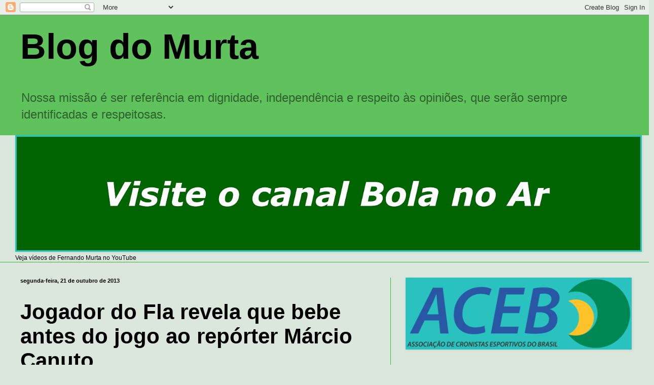

--- FILE ---
content_type: text/html; charset=UTF-8
request_url: https://blogdomurta.blogspot.com/2013/10/jogador-do-fla-revela-que-bebe-antes-do.html
body_size: 22656
content:
<!DOCTYPE html>
<html class='v2' dir='ltr' lang='pt-BR'>
<head>
<link href='https://www.blogger.com/static/v1/widgets/335934321-css_bundle_v2.css' rel='stylesheet' type='text/css'/>
<meta content='width=1100' name='viewport'/>
<meta content='text/html; charset=UTF-8' http-equiv='Content-Type'/>
<meta content='blogger' name='generator'/>
<link href='https://blogdomurta.blogspot.com/favicon.ico' rel='icon' type='image/x-icon'/>
<link href='http://blogdomurta.blogspot.com/2013/10/jogador-do-fla-revela-que-bebe-antes-do.html' rel='canonical'/>
<link rel="alternate" type="application/atom+xml" title="Blog do Murta - Atom" href="https://blogdomurta.blogspot.com/feeds/posts/default" />
<link rel="alternate" type="application/rss+xml" title="Blog do Murta - RSS" href="https://blogdomurta.blogspot.com/feeds/posts/default?alt=rss" />
<link rel="service.post" type="application/atom+xml" title="Blog do Murta - Atom" href="https://www.blogger.com/feeds/2161419367146653110/posts/default" />

<link rel="alternate" type="application/atom+xml" title="Blog do Murta - Atom" href="https://blogdomurta.blogspot.com/feeds/6250998797930612290/comments/default" />
<!--Can't find substitution for tag [blog.ieCssRetrofitLinks]-->
<link href='https://blogger.googleusercontent.com/img/b/R29vZ2xl/AVvXsEi1E47QVey2JdD5MEBYQWBNdqqR_F5eZBvuzX_l-1YqU7NEgzSi_4m1IoWQD6I5IctlNOj5Pjw8iR-9I75jlafkBWr5KxXsatamb3QlzMltkXAlgydl5q_5xx_wI_f9hD-dmkDkgxkySBfO/s640/acda+%2819%29.jpg' rel='image_src'/>
<meta content='http://blogdomurta.blogspot.com/2013/10/jogador-do-fla-revela-que-bebe-antes-do.html' property='og:url'/>
<meta content='Jogador do Fla revela que bebe antes do jogo ao repórter Márcio Canuto' property='og:title'/>
<meta content=' Flamengo está no Estádio Rei Pelé, em Maceió, para enfrentar o CRB pelo Campeonato Brasileiro e traz como uma das atrações o atacante Nunes...' property='og:description'/>
<meta content='https://blogger.googleusercontent.com/img/b/R29vZ2xl/AVvXsEi1E47QVey2JdD5MEBYQWBNdqqR_F5eZBvuzX_l-1YqU7NEgzSi_4m1IoWQD6I5IctlNOj5Pjw8iR-9I75jlafkBWr5KxXsatamb3QlzMltkXAlgydl5q_5xx_wI_f9hD-dmkDkgxkySBfO/w1200-h630-p-k-no-nu/acda+%2819%29.jpg' property='og:image'/>
<title>Blog do Murta: Jogador do Fla revela que bebe antes do jogo ao repórter Márcio Canuto</title>
<style id='page-skin-1' type='text/css'><!--
/*
-----------------------------------------------
Blogger Template Style
Name:     Simple
Designer: Blogger
URL:      www.blogger.com
----------------------------------------------- */
/* Content
----------------------------------------------- */
body {
font: normal normal 12px Verdana, Geneva, sans-serif;
color: #000000;
background: #dbe7dc none no-repeat scroll center center;
padding: 0 0 0 0;
background-attachment: scroll;
}
html body .content-outer {
min-width: 0;
max-width: 100%;
width: 100%;
}
h2 {
font-size: 22px;
}
a:link {
text-decoration:none;
color: #000000;
}
a:visited {
text-decoration:none;
color: #000000;
}
a:hover {
text-decoration:underline;
color: #5dc2c0;
}
.body-fauxcolumn-outer .fauxcolumn-inner {
background: transparent none repeat scroll top left;
_background-image: none;
}
.body-fauxcolumn-outer .cap-top {
position: absolute;
z-index: 1;
height: 400px;
width: 100%;
}
.body-fauxcolumn-outer .cap-top .cap-left {
width: 100%;
background: transparent none repeat-x scroll top left;
_background-image: none;
}
.content-outer {
-moz-box-shadow: 0 0 0 rgba(0, 0, 0, .15);
-webkit-box-shadow: 0 0 0 rgba(0, 0, 0, .15);
-goog-ms-box-shadow: 0 0 0 #333333;
box-shadow: 0 0 0 rgba(0, 0, 0, .15);
margin-bottom: 1px;
}
.content-inner {
padding: 0 0;
}
.main-outer, .footer-outer {
background-color: #dbe7dc;
}
/* Header
----------------------------------------------- */
.header-outer {
background: #5fc25c none repeat-x scroll 0 -400px;
_background-image: none;
}
.Header h1 {
font: normal bold 70px Verdana, Geneva, sans-serif;
color: #000000;
text-shadow: 0 0 0 rgba(0, 0, 0, .2);
}
.Header h1 a {
color: #000000;
}
.Header .description {
font-size: 200%;
color: #2f612e;
}
.header-inner .Header .titlewrapper {
padding: 22px 30px;
}
.header-inner .Header .descriptionwrapper {
padding: 0 30px;
}
/* Tabs
----------------------------------------------- */
.tabs-inner .section:first-child {
border-top: 0 solid #35eef4;
}
.tabs-inner .section:first-child ul {
margin-top: -0;
border-top: 0 solid #35eef4;
border-left: 0 solid #35eef4;
border-right: 0 solid #35eef4;
}
.tabs-inner .widget ul {
background: transparent none repeat-x scroll 0 -800px;
_background-image: none;
border-bottom: 0 solid #35eef4;
margin-top: 0;
margin-left: -0;
margin-right: -0;
}
.tabs-inner .widget li a {
display: inline-block;
padding: .6em 1em;
font: normal normal 20px Verdana, Geneva, sans-serif;
color: #000000;
border-left: 0 solid #dbe7dc;
border-right: 0 solid #35eef4;
}
.tabs-inner .widget li:first-child a {
border-left: none;
}
.tabs-inner .widget li.selected a, .tabs-inner .widget li a:hover {
color: #444444;
background-color: transparent;
text-decoration: none;
}
/* Columns
----------------------------------------------- */
.main-outer {
border-top: 1px solid #2dc228;
}
.fauxcolumn-left-outer .fauxcolumn-inner {
border-right: 1px solid #2dc228;
}
.fauxcolumn-right-outer .fauxcolumn-inner {
border-left: 1px solid #2dc228;
}
/* Headings
----------------------------------------------- */
div.widget > h2,
div.widget h2.title {
margin: 0 0 1em 0;
font: normal bold 11px Verdana, Geneva, sans-serif;
color: #000000;
}
/* Widgets
----------------------------------------------- */
.widget .zippy {
color: #999999;
text-shadow: 2px 2px 1px rgba(0, 0, 0, .1);
}
.widget .popular-posts ul {
list-style: none;
}
/* Posts
----------------------------------------------- */
h2.date-header {
font: normal bold 11px Arial, Tahoma, Helvetica, FreeSans, sans-serif;
}
.date-header span {
background-color: transparent;
color: #000000;
padding: inherit;
letter-spacing: inherit;
margin: inherit;
}
.main-inner {
padding-top: 30px;
padding-bottom: 30px;
}
.main-inner .column-center-inner {
padding: 0 15px;
}
.main-inner .column-center-inner .section {
margin: 0 15px;
}
.post {
margin: 0 0 25px 0;
}
h3.post-title, .comments h4 {
font: normal bold 42px Verdana, Geneva, sans-serif;
margin: .75em 0 0;
}
.post-body {
font-size: 110%;
line-height: 1.4;
position: relative;
}
.post-body img, .post-body .tr-caption-container, .Profile img, .Image img,
.BlogList .item-thumbnail img {
padding: 2px;
background: #2ac2bf;
border: 1px solid #2ac2bf;
-moz-box-shadow: 1px 1px 5px rgba(0, 0, 0, .1);
-webkit-box-shadow: 1px 1px 5px rgba(0, 0, 0, .1);
box-shadow: 1px 1px 5px rgba(0, 0, 0, .1);
}
.post-body img, .post-body .tr-caption-container {
padding: 5px;
}
.post-body .tr-caption-container {
color: #000000;
}
.post-body .tr-caption-container img {
padding: 0;
background: transparent;
border: none;
-moz-box-shadow: 0 0 0 rgba(0, 0, 0, .1);
-webkit-box-shadow: 0 0 0 rgba(0, 0, 0, .1);
box-shadow: 0 0 0 rgba(0, 0, 0, .1);
}
.post-header {
margin: 0 0 1.5em;
line-height: 1.6;
font-size: 90%;
}
.post-footer {
margin: 20px -2px 0;
padding: 5px 10px;
color: #000000;
background-color: #8fc2c1;
border-bottom: 1px solid #249fa3;
line-height: 1.6;
font-size: 90%;
}
#comments .comment-author {
padding-top: 1.5em;
border-top: 1px solid #2dc228;
background-position: 0 1.5em;
}
#comments .comment-author:first-child {
padding-top: 0;
border-top: none;
}
.avatar-image-container {
margin: .2em 0 0;
}
#comments .avatar-image-container img {
border: 1px solid #2ac2bf;
}
/* Comments
----------------------------------------------- */
.comments .comments-content .icon.blog-author {
background-repeat: no-repeat;
background-image: url([data-uri]);
}
.comments .comments-content .loadmore a {
border-top: 1px solid #999999;
border-bottom: 1px solid #999999;
}
.comments .comment-thread.inline-thread {
background-color: #8fc2c1;
}
.comments .continue {
border-top: 2px solid #999999;
}
/* Accents
---------------------------------------------- */
.section-columns td.columns-cell {
border-left: 1px solid #2dc228;
}
.blog-pager {
background: transparent none no-repeat scroll top center;
}
.blog-pager-older-link, .home-link,
.blog-pager-newer-link {
background-color: #dbe7dc;
padding: 5px;
}
.footer-outer {
border-top: 0 dashed #bbbbbb;
}
/* Mobile
----------------------------------------------- */
body.mobile  {
background-size: auto;
}
.mobile .body-fauxcolumn-outer {
background: transparent none repeat scroll top left;
}
.mobile .body-fauxcolumn-outer .cap-top {
background-size: 100% auto;
}
.mobile .content-outer {
-webkit-box-shadow: 0 0 3px rgba(0, 0, 0, .15);
box-shadow: 0 0 3px rgba(0, 0, 0, .15);
}
.mobile .tabs-inner .widget ul {
margin-left: 0;
margin-right: 0;
}
.mobile .post {
margin: 0;
}
.mobile .main-inner .column-center-inner .section {
margin: 0;
}
.mobile .date-header span {
padding: 0.1em 10px;
margin: 0 -10px;
}
.mobile h3.post-title {
margin: 0;
}
.mobile .blog-pager {
background: transparent none no-repeat scroll top center;
}
.mobile .footer-outer {
border-top: none;
}
.mobile .main-inner, .mobile .footer-inner {
background-color: #dbe7dc;
}
.mobile-index-contents {
color: #000000;
}
.mobile-link-button {
background-color: #000000;
}
.mobile-link-button a:link, .mobile-link-button a:visited {
color: #5fc25c;
}
.mobile .tabs-inner .section:first-child {
border-top: none;
}
.mobile .tabs-inner .PageList .widget-content {
background-color: transparent;
color: #444444;
border-top: 0 solid #35eef4;
border-bottom: 0 solid #35eef4;
}
.mobile .tabs-inner .PageList .widget-content .pagelist-arrow {
border-left: 1px solid #35eef4;
}

--></style>
<style id='template-skin-1' type='text/css'><!--
body {
min-width: 1260px;
}
.content-outer, .content-fauxcolumn-outer, .region-inner {
min-width: 1260px;
max-width: 1260px;
_width: 1260px;
}
.main-inner .columns {
padding-left: 0;
padding-right: 500px;
}
.main-inner .fauxcolumn-center-outer {
left: 0;
right: 500px;
/* IE6 does not respect left and right together */
_width: expression(this.parentNode.offsetWidth -
parseInt("0") -
parseInt("500px") + 'px');
}
.main-inner .fauxcolumn-left-outer {
width: 0;
}
.main-inner .fauxcolumn-right-outer {
width: 500px;
}
.main-inner .column-left-outer {
width: 0;
right: 100%;
margin-left: -0;
}
.main-inner .column-right-outer {
width: 500px;
margin-right: -500px;
}
#layout {
min-width: 0;
}
#layout .content-outer {
min-width: 0;
width: 800px;
}
#layout .region-inner {
min-width: 0;
width: auto;
}
body#layout div.add_widget {
padding: 8px;
}
body#layout div.add_widget a {
margin-left: 32px;
}
--></style>
<link href='https://www.blogger.com/dyn-css/authorization.css?targetBlogID=2161419367146653110&amp;zx=9bc563ac-3db4-4be4-b685-f54827a37615' media='none' onload='if(media!=&#39;all&#39;)media=&#39;all&#39;' rel='stylesheet'/><noscript><link href='https://www.blogger.com/dyn-css/authorization.css?targetBlogID=2161419367146653110&amp;zx=9bc563ac-3db4-4be4-b685-f54827a37615' rel='stylesheet'/></noscript>
<meta name='google-adsense-platform-account' content='ca-host-pub-1556223355139109'/>
<meta name='google-adsense-platform-domain' content='blogspot.com'/>

<!-- data-ad-client=ca-pub-2516039997024090 -->

</head>
<body class='loading variant-wide'>
<div class='navbar section' id='navbar' name='Navbar'><div class='widget Navbar' data-version='1' id='Navbar1'><script type="text/javascript">
    function setAttributeOnload(object, attribute, val) {
      if(window.addEventListener) {
        window.addEventListener('load',
          function(){ object[attribute] = val; }, false);
      } else {
        window.attachEvent('onload', function(){ object[attribute] = val; });
      }
    }
  </script>
<div id="navbar-iframe-container"></div>
<script type="text/javascript" src="https://apis.google.com/js/platform.js"></script>
<script type="text/javascript">
      gapi.load("gapi.iframes:gapi.iframes.style.bubble", function() {
        if (gapi.iframes && gapi.iframes.getContext) {
          gapi.iframes.getContext().openChild({
              url: 'https://www.blogger.com/navbar/2161419367146653110?po\x3d6250998797930612290\x26origin\x3dhttps://blogdomurta.blogspot.com',
              where: document.getElementById("navbar-iframe-container"),
              id: "navbar-iframe"
          });
        }
      });
    </script><script type="text/javascript">
(function() {
var script = document.createElement('script');
script.type = 'text/javascript';
script.src = '//pagead2.googlesyndication.com/pagead/js/google_top_exp.js';
var head = document.getElementsByTagName('head')[0];
if (head) {
head.appendChild(script);
}})();
</script>
</div></div>
<div class='body-fauxcolumns'>
<div class='fauxcolumn-outer body-fauxcolumn-outer'>
<div class='cap-top'>
<div class='cap-left'></div>
<div class='cap-right'></div>
</div>
<div class='fauxborder-left'>
<div class='fauxborder-right'></div>
<div class='fauxcolumn-inner'>
</div>
</div>
<div class='cap-bottom'>
<div class='cap-left'></div>
<div class='cap-right'></div>
</div>
</div>
</div>
<div class='content'>
<div class='content-fauxcolumns'>
<div class='fauxcolumn-outer content-fauxcolumn-outer'>
<div class='cap-top'>
<div class='cap-left'></div>
<div class='cap-right'></div>
</div>
<div class='fauxborder-left'>
<div class='fauxborder-right'></div>
<div class='fauxcolumn-inner'>
</div>
</div>
<div class='cap-bottom'>
<div class='cap-left'></div>
<div class='cap-right'></div>
</div>
</div>
</div>
<div class='content-outer'>
<div class='content-cap-top cap-top'>
<div class='cap-left'></div>
<div class='cap-right'></div>
</div>
<div class='fauxborder-left content-fauxborder-left'>
<div class='fauxborder-right content-fauxborder-right'></div>
<div class='content-inner'>
<header>
<div class='header-outer'>
<div class='header-cap-top cap-top'>
<div class='cap-left'></div>
<div class='cap-right'></div>
</div>
<div class='fauxborder-left header-fauxborder-left'>
<div class='fauxborder-right header-fauxborder-right'></div>
<div class='region-inner header-inner'>
<div class='header section' id='header' name='Cabeçalho'><div class='widget Header' data-version='1' id='Header1'>
<div id='header-inner'>
<div class='titlewrapper'>
<h1 class='title'>
<a href='https://blogdomurta.blogspot.com/'>
Blog do Murta
</a>
</h1>
</div>
<div class='descriptionwrapper'>
<p class='description'><span>Nossa missão é ser referência em dignidade, independência e respeito às opiniões, que serão sempre identificadas e respeitosas.</span></p>
</div>
</div>
</div></div>
</div>
</div>
<div class='header-cap-bottom cap-bottom'>
<div class='cap-left'></div>
<div class='cap-right'></div>
</div>
</div>
</header>
<div class='tabs-outer'>
<div class='tabs-cap-top cap-top'>
<div class='cap-left'></div>
<div class='cap-right'></div>
</div>
<div class='fauxborder-left tabs-fauxborder-left'>
<div class='fauxborder-right tabs-fauxborder-right'></div>
<div class='region-inner tabs-inner'>
<div class='tabs section' id='crosscol' name='Entre colunas'><div class='widget Image' data-version='1' id='Image1'>
<h2>Bola no Ar</h2>
<div class='widget-content'>
<a href='https://www.youtube.com/channel/UC3X0lrKuqCp4l3j9SRFaCoA'>
<img alt='Bola no Ar' height='224' id='Image1_img' src='https://blogger.googleusercontent.com/img/b/R29vZ2xl/AVvXsEhmDgwJNlw2ACr8OpYsFsNautZBxdu4XqI1h4o54t28MaJXJVSIBboy9mBWqZ_vfv66YTMdDm-A3LDN_4lqI-A37qGw81h2k76o1-ho_64s3lzf6dYXFwmZkZVkt-UAeUjbLGVlGbg_gU8/s1600/PALETA+VERDE+-+co%25CC%2581pia.png' width='1230'/>
</a>
<br/>
<span class='caption'>Veja vídeos de Fernando Murta no YouTube</span>
</div>
<div class='clear'></div>
</div></div>
<div class='tabs no-items section' id='crosscol-overflow' name='Cross-Column 2'></div>
</div>
</div>
<div class='tabs-cap-bottom cap-bottom'>
<div class='cap-left'></div>
<div class='cap-right'></div>
</div>
</div>
<div class='main-outer'>
<div class='main-cap-top cap-top'>
<div class='cap-left'></div>
<div class='cap-right'></div>
</div>
<div class='fauxborder-left main-fauxborder-left'>
<div class='fauxborder-right main-fauxborder-right'></div>
<div class='region-inner main-inner'>
<div class='columns fauxcolumns'>
<div class='fauxcolumn-outer fauxcolumn-center-outer'>
<div class='cap-top'>
<div class='cap-left'></div>
<div class='cap-right'></div>
</div>
<div class='fauxborder-left'>
<div class='fauxborder-right'></div>
<div class='fauxcolumn-inner'>
</div>
</div>
<div class='cap-bottom'>
<div class='cap-left'></div>
<div class='cap-right'></div>
</div>
</div>
<div class='fauxcolumn-outer fauxcolumn-left-outer'>
<div class='cap-top'>
<div class='cap-left'></div>
<div class='cap-right'></div>
</div>
<div class='fauxborder-left'>
<div class='fauxborder-right'></div>
<div class='fauxcolumn-inner'>
</div>
</div>
<div class='cap-bottom'>
<div class='cap-left'></div>
<div class='cap-right'></div>
</div>
</div>
<div class='fauxcolumn-outer fauxcolumn-right-outer'>
<div class='cap-top'>
<div class='cap-left'></div>
<div class='cap-right'></div>
</div>
<div class='fauxborder-left'>
<div class='fauxborder-right'></div>
<div class='fauxcolumn-inner'>
</div>
</div>
<div class='cap-bottom'>
<div class='cap-left'></div>
<div class='cap-right'></div>
</div>
</div>
<!-- corrects IE6 width calculation -->
<div class='columns-inner'>
<div class='column-center-outer'>
<div class='column-center-inner'>
<div class='main section' id='main' name='Principal'><div class='widget Blog' data-version='1' id='Blog1'>
<div class='blog-posts hfeed'>

          <div class="date-outer">
        
<h2 class='date-header'><span>segunda-feira, 21 de outubro de 2013</span></h2>

          <div class="date-posts">
        
<div class='post-outer'>
<div class='post hentry uncustomized-post-template' itemprop='blogPost' itemscope='itemscope' itemtype='http://schema.org/BlogPosting'>
<meta content='https://blogger.googleusercontent.com/img/b/R29vZ2xl/AVvXsEi1E47QVey2JdD5MEBYQWBNdqqR_F5eZBvuzX_l-1YqU7NEgzSi_4m1IoWQD6I5IctlNOj5Pjw8iR-9I75jlafkBWr5KxXsatamb3QlzMltkXAlgydl5q_5xx_wI_f9hD-dmkDkgxkySBfO/s640/acda+%2819%29.jpg' itemprop='image_url'/>
<meta content='2161419367146653110' itemprop='blogId'/>
<meta content='6250998797930612290' itemprop='postId'/>
<a name='6250998797930612290'></a>
<h3 class='post-title entry-title' itemprop='name'>
Jogador do Fla revela que bebe antes do jogo ao repórter Márcio Canuto
</h3>
<div class='post-header'>
<div class='post-header-line-1'></div>
</div>
<div class='post-body entry-content' id='post-body-6250998797930612290' itemprop='description articleBody'>
<div style="font-family: Verdana,sans-serif; text-align: justify;">
<span style="font-size: large;">Flamengo está no Estádio Rei Pelé, em Maceió, para enfrentar o CRB pelo Campeonato Brasileiro e traz como uma das atrações o atacante Nunes, que marcou época e chegou a ser campeão mundial com a camisa do Mengo. Antes da partida começar o repórter Márcio Canuto&nbsp; entrevista o goleador, bem em frente ao túnel normalmente usado pelo CSA. Após algumas perguntas, Canuto sapeca: "E este bafo de cachaça que eu tô sentindo em você, é somente hoje ou normalmente você toma uma cachacinha depois do almoço?" Nunes acabou confirmando que gostava de tomar uma caninha durante a refeição do meio-dia e que aquilo não atrapalhava o rendimento dele nos jogos.&nbsp;</span></div>
<div style="font-family: Verdana,sans-serif; text-align: justify;">
<br /></div>
<div style="font-family: Verdana,sans-serif; text-align: justify;">
<table align="center" cellpadding="0" cellspacing="0" class="tr-caption-container" style="margin-left: auto; margin-right: auto; text-align: center;"><tbody>
<tr><td style="text-align: center;"><a href="https://blogger.googleusercontent.com/img/b/R29vZ2xl/AVvXsEi1E47QVey2JdD5MEBYQWBNdqqR_F5eZBvuzX_l-1YqU7NEgzSi_4m1IoWQD6I5IctlNOj5Pjw8iR-9I75jlafkBWr5KxXsatamb3QlzMltkXAlgydl5q_5xx_wI_f9hD-dmkDkgxkySBfO/s1600/acda+%2819%29.jpg" imageanchor="1" style="margin-left: auto; margin-right: auto;"><img border="0" height="360" src="https://blogger.googleusercontent.com/img/b/R29vZ2xl/AVvXsEi1E47QVey2JdD5MEBYQWBNdqqR_F5eZBvuzX_l-1YqU7NEgzSi_4m1IoWQD6I5IctlNOj5Pjw8iR-9I75jlafkBWr5KxXsatamb3QlzMltkXAlgydl5q_5xx_wI_f9hD-dmkDkgxkySBfO/s640/acda+%2819%29.jpg" width="640" /></a></td></tr>
<tr><td class="tr-caption" style="text-align: center;"><span style="font-size: small;"><span style="font-family: Verdana,sans-serif;">Márcio Canuto e Paulo Lyra: uma geração que ensina e outra que aprende</span></span></td></tr>
</tbody></table>
<br /></div>
<div style="font-family: Verdana,sans-serif; text-align: justify;">
<span style="font-size: large;">O fato serve de exemplo para as novas gerações de repórteres. A indagação inteligente e pertinente deve ser feita, </span><span style="font-size: large;">sempre, não interessando </span><span style="font-size: large;">se vai agradar ou não ao entrevistado. Não é à toa que Márcio Canuto, hoje, é uma das figuras mais importantes do jornalismo brasileiro.</span></div>
<div style='clear: both;'></div>
</div>
<div class='post-footer'>
<div class='post-footer-line post-footer-line-1'>
<span class='post-author vcard'>
</span>
<span class='post-timestamp'>
on
<meta content='http://blogdomurta.blogspot.com/2013/10/jogador-do-fla-revela-que-bebe-antes-do.html' itemprop='url'/>
<a class='timestamp-link' href='https://blogdomurta.blogspot.com/2013/10/jogador-do-fla-revela-que-bebe-antes-do.html' rel='bookmark' title='permanent link'><abbr class='published' itemprop='datePublished' title='2013-10-21T14:53:00-03:00'>outubro 21, 2013</abbr></a>
</span>
<span class='post-comment-link'>
</span>
<span class='post-icons'>
<span class='item-action'>
<a href='https://www.blogger.com/email-post/2161419367146653110/6250998797930612290' title='Enviar esta postagem'>
<img alt='' class='icon-action' height='13' src='https://resources.blogblog.com/img/icon18_email.gif' width='18'/>
</a>
</span>
<span class='item-control blog-admin pid-364957617'>
<a href='https://www.blogger.com/post-edit.g?blogID=2161419367146653110&postID=6250998797930612290&from=pencil' title='Editar post'>
<img alt='' class='icon-action' height='18' src='https://resources.blogblog.com/img/icon18_edit_allbkg.gif' width='18'/>
</a>
</span>
</span>
<div class='post-share-buttons goog-inline-block'>
<a class='goog-inline-block share-button sb-email' href='https://www.blogger.com/share-post.g?blogID=2161419367146653110&postID=6250998797930612290&target=email' target='_blank' title='Enviar por e-mail'><span class='share-button-link-text'>Enviar por e-mail</span></a><a class='goog-inline-block share-button sb-blog' href='https://www.blogger.com/share-post.g?blogID=2161419367146653110&postID=6250998797930612290&target=blog' onclick='window.open(this.href, "_blank", "height=270,width=475"); return false;' target='_blank' title='Postar no blog!'><span class='share-button-link-text'>Postar no blog!</span></a><a class='goog-inline-block share-button sb-twitter' href='https://www.blogger.com/share-post.g?blogID=2161419367146653110&postID=6250998797930612290&target=twitter' target='_blank' title='Compartilhar no X'><span class='share-button-link-text'>Compartilhar no X</span></a><a class='goog-inline-block share-button sb-facebook' href='https://www.blogger.com/share-post.g?blogID=2161419367146653110&postID=6250998797930612290&target=facebook' onclick='window.open(this.href, "_blank", "height=430,width=640"); return false;' target='_blank' title='Compartilhar no Facebook'><span class='share-button-link-text'>Compartilhar no Facebook</span></a><a class='goog-inline-block share-button sb-pinterest' href='https://www.blogger.com/share-post.g?blogID=2161419367146653110&postID=6250998797930612290&target=pinterest' target='_blank' title='Compartilhar com o Pinterest'><span class='share-button-link-text'>Compartilhar com o Pinterest</span></a>
</div>
</div>
<div class='post-footer-line post-footer-line-2'>
<span class='post-labels'>
</span>
</div>
<div class='post-footer-line post-footer-line-3'>
<span class='post-location'>
</span>
</div>
</div>
</div>
<div class='comments' id='comments'>
<a name='comments'></a>
</div>
</div>

        </div></div>
      
</div>
<div class='blog-pager' id='blog-pager'>
<span id='blog-pager-newer-link'>
<a class='blog-pager-newer-link' href='https://blogdomurta.blogspot.com/2013/10/um-bom-e-um-mau-exemplo.html' id='Blog1_blog-pager-newer-link' title='Postagem mais recente'>Postagem mais recente</a>
</span>
<span id='blog-pager-older-link'>
<a class='blog-pager-older-link' href='https://blogdomurta.blogspot.com/2013/10/fusao-pode-terminar-em-confusao.html' id='Blog1_blog-pager-older-link' title='Postagem mais antiga'>Postagem mais antiga</a>
</span>
<a class='home-link' href='https://blogdomurta.blogspot.com/'>Página inicial</a>
</div>
<div class='clear'></div>
<div class='post-feeds'>
</div>
</div></div>
</div>
</div>
<div class='column-left-outer'>
<div class='column-left-inner'>
<aside>
</aside>
</div>
</div>
<div class='column-right-outer'>
<div class='column-right-inner'>
<aside>
<div class='sidebar section' id='sidebar-right-1'><div class='widget Image' data-version='1' id='Image16'>
<div class='widget-content'>
<a href='http://www.aceb.esp.br/'>
<img alt='' height='150' id='Image16_img' src='https://blogger.googleusercontent.com/img/b/R29vZ2xl/AVvXsEiPT5kN_aAclqTcVieEg1y1sjkv2XW7tvp32NBaK6mSUVZeedBlNI7hOvOO2MNs_hD3tjQtNvqFOpWeID3hrAvMY4D7KxEKjLN8UXOrvVKlmsIbCKOSx10FpEmQ8mcXqmtuZ-8x_r0TnTM/s1600/logo+ACEB2.png' width='485'/>
</a>
<br/>
</div>
<div class='clear'></div>
</div><div class='widget Image' data-version='1' id='Image3'>
<h2>Ouça as opiniões de Fernando Murta a respeito de diferentes temas, principalmente futebol.</h2>
<div class='widget-content'>
<a href='https://www.youtube.com/channel/UC3X0lrKuqCp4l3j9SRFaCoA'>
<img alt='Ouça as opiniões de Fernando Murta a respeito de diferentes temas, principalmente futebol.' height='262' id='Image3_img' src='https://blogger.googleusercontent.com/img/b/R29vZ2xl/AVvXsEgx_nf4EIMQ5IO9UTojIVjbtrazbPJchfYghplCya2m3y49tGuoX4HpMelahYuBF-QINvF7wDFW__fMKnRH3wlMxjcpGGLmqhH91uYB_1wdy0ERZEn4J2ZGFt_4w44WMiFg5WwPo3oBqf0/s440/BOLA+NO+AR+SELO.tif' width='440'/>
</a>
<br/>
</div>
<div class='clear'></div>
</div><div class='widget Image' data-version='1' id='Image2'>
<div class='widget-content'>
<a href='http://aceaalagoas.com/'>
<img alt='' height='161' id='Image2_img' src='https://blogger.googleusercontent.com/img/b/R29vZ2xl/AVvXsEjZ4tk0wz_T_NIoNsLVRPN0snRGFsZ6RYBHMuiXGDQeuJhKD8qHIcUjVEU5Vfv0IeHaZBzSzdfrcla4VvL8-wuZ78FpuvuIXtSZZqbB4WiAG5SgzYbW4pN9GyHVpgrTQRhmHga6n3SDQyI/s492/ACEA.png' width='492'/>
</a>
<br/>
</div>
<div class='clear'></div>
</div><div class='widget Profile' data-version='1' id='Profile1'>
<div class='widget-content'>
<dl class='profile-datablock'>
<dt class='profile-data'>
<a class='profile-name-link g-profile' href='https://www.blogger.com/profile/12915090992981422377' rel='author' style='background-image: url(//www.blogger.com/img/logo-16.png);'>
Fernando Murta
</a>
</dt>
<dd class='profile-textblock'>Radialista e jornalista; MBA em Marketing pela  FGV;   pós-graduado em RH (Unifoa); graduado em Ciências Contábeis e Administração (Cesmac);  Inglês (EmbassyCES e Language Studies International - LSI), na Austrália; Espanhol (CCLA - Ufal) e Dele (Instituto Cervantes (Espanha). É diplomado pela Universidade de Cambridge (FCE). 


Experiência em jornal, TV, rádio, internet, assessoria de comunicação e campanha política.


Veículos de comunicação onde trabalhou: TV Gazeta (Maceió), TV Pajuçara (Maceió), TV Rio Branco (Acre); rádios: Progresso, Palmares, AM 710, Paraíso, CBN, Difusora, Jovem Pan (todas de Maceió) e 96 FM (Arapiraca); Jornal de Hoje (Maceió), além dos sites Diário Arapiraca, O Malandrinho e Futebolalagoano.com.


Diretor da Associação de Cronistas Esportivos de Alagoas;  foi Presidente da Associação dos Cronistas Desportivos de Alagoas (ACDA) e diretor da Associação Brasileira de Cronistas Esportivos (Abrace). 


É ganhador do Troféu Bola de Ouro, do Prêmio Microfone de Ouro e do Prêmio Salgema de Jornalismo.

Em Alagoas, atuou como Assessor de Comunicação, na Secretaria de Estado da Defesa Social  e na Secretaria de Estado de Assistência e Desenvolvimento Social.
</dd>
</dl>
<a class='profile-link' href='https://www.blogger.com/profile/12915090992981422377' rel='author'>Ver meu perfil completo</a>
<div class='clear'></div>
</div>
</div><div class='widget Image' data-version='1' id='Image4'>
<h2>Maceió - Alagoas - Brasil</h2>
<div class='widget-content'>
<img alt='Maceió - Alagoas - Brasil' height='258' id='Image4_img' src='https://blogger.googleusercontent.com/img/b/R29vZ2xl/AVvXsEimEkoFfTVt8cD6JXhzgpM2EcHA9asGPqidDdV24C691qRGAfi-boiHTC5q7aJz0t7q5sAvoH7x9PfNxdcP-gUtnIpfZddoHHzAbpUxY5SKXYHEuLWADbXde_aexamB8VrvNKF07AntlO0/s430/resort-em-maceio.jpg' width='430'/>
<br/>
</div>
<div class='clear'></div>
</div><div class='widget Image' data-version='1' id='Image5'>
<h2>Brisbane - Austrália</h2>
<div class='widget-content'>
<img alt='Brisbane - Austrália' height='239' id='Image5_img' src='https://blogger.googleusercontent.com/img/b/R29vZ2xl/AVvXsEgEQCvbZ0zoULL96AgBAzYsmu5hzKiyJWSuoiaaJHJovBGGTL_FjxfH8ITeW83W_RSdOb_ekfss6oxkO1pGQVCFeCm29RCToYqmpTy4xv5nkTL464UlQTVlVPANjeAxsiJlGjlCi-R1tEE/s430/brisbane-australia.jpg' width='430'/>
<br/>
</div>
<div class='clear'></div>
</div><div class='widget Translate' data-version='1' id='Translate1'>
<h2 class='title'>Tradutor Google</h2>
<div id='google_translate_element'></div>
<script>
    function googleTranslateElementInit() {
      new google.translate.TranslateElement({
        pageLanguage: 'pt',
        autoDisplay: 'true',
        layout: google.translate.TranslateElement.InlineLayout.HORIZONTAL
      }, 'google_translate_element');
    }
  </script>
<script src='//translate.google.com/translate_a/element.js?cb=googleTranslateElementInit'></script>
<div class='clear'></div>
</div><div class='widget Image' data-version='1' id='Image6'>
<h2>Botanic Garden (Brisbane - AUS)</h2>
<div class='widget-content'>
<img alt='Botanic Garden (Brisbane - AUS)' height='323' id='Image6_img' src='https://blogger.googleusercontent.com/img/b/R29vZ2xl/AVvXsEjy_GO4sKrt1kp4fOnUADGIzNYGpIGjcd4-E16qjBfF5G1vyohO9P-_Y5OXm3sAxpYXtIdqVbVwjI7IDK3JB1IF-_-E8u1g20betuxEgl0Wi3NFqDkSIYys3ru4jN9zPOWW87DOXjW4J2YI/s1600/MURTA+BATE+BOLA+NO+BOTANIC+GARDEN.JPG' width='430'/>
<br/>
</div>
<div class='clear'></div>
</div><div class='widget Image' data-version='1' id='Image7'>
<h2>Suncorp Stadium (Brisbane - AUS)</h2>
<div class='widget-content'>
<img alt='Suncorp Stadium (Brisbane - AUS)' height='336' id='Image7_img' src='https://blogger.googleusercontent.com/img/b/R29vZ2xl/AVvXsEjInWNMMc4Ku841PJtYy1VDivR-IHqt7yguW7ITR6ueZUsTSM5VjyJhL5kK_-wiFoFwRDGz0rKpfp36vn_xqeQ72qkXhXa3Cce-WXxP72KEPf9zGKJhkWRetUkTA8bFdXa0l4x7-RQYbfrj/s1600/Murta+no+Suncorp+Stadium+WEB.jpg' width='448'/>
<br/>
</div>
<div class='clear'></div>
</div><div class='widget AdSense' data-version='1' id='AdSense1'>
<div class='widget-content'>
<script async src="https://pagead2.googlesyndication.com/pagead/js/adsbygoogle.js"></script>
<!-- blogdomurta_sidebar-right-1_AdSense1_1x1_as -->
<ins class="adsbygoogle"
     style="display:block"
     data-ad-client="ca-pub-2516039997024090"
     data-ad-slot="9540498364"
     data-ad-format="auto"
     data-full-width-responsive="true"></ins>
<script>
(adsbygoogle = window.adsbygoogle || []).push({});
</script>
<div class='clear'></div>
</div>
</div><div class='widget Image' data-version='1' id='Image8'>
<h2>Arena Castelão (Ceará - BR)</h2>
<div class='widget-content'>
<img alt='Arena Castelão (Ceará - BR)' height='336' id='Image8_img' src='https://blogger.googleusercontent.com/img/b/R29vZ2xl/AVvXsEja8BYGAr1ZFQWzoGBYH49UTAVBYUayBDWV2_lYqMgi7Rbjuz3xc-ovqfoOXkABwvx4gCfWtvEE7tIm2ShlO_uoDUUjAEBFFjnxxtmWiBk7QR886njN2OM0uALZXU5IvhbOSHodWmdJuXwP/s1600/MURTA+NA+ARENA+CASTEL%25C3%2583O.JPG' width='448'/>
<br/>
</div>
<div class='clear'></div>
</div><div class='widget Image' data-version='1' id='Image9'>
<h2>Murta na cobertura do vôlei</h2>
<div class='widget-content'>
<img alt='Murta na cobertura do vôlei' height='368' id='Image9_img' src='https://blogger.googleusercontent.com/img/b/R29vZ2xl/AVvXsEgHx6tXoB6hB0tKLP5Qwkn_EcaeGDAX_AnRHDRfAnBr0-DoWXoirXLvSFfQLxxWrOQuNgtRk6m8YUwPttdYk-rLKvVQSSyvsDUEhjkVrKQTNLWBs3Ddy-L7O6_PBrtu9LAsG4Rt6Hg6S2Ah/s490/MURTA+NO+BB+DE+VOLEI.JPG' width='490'/>
<br/>
</div>
<div class='clear'></div>
</div><div class='widget Image' data-version='1' id='Image10'>
<h2>Murta solta o verbo</h2>
<div class='widget-content'>
<img alt='Murta solta o verbo' height='343' id='Image10_img' src='https://blogger.googleusercontent.com/img/b/R29vZ2xl/AVvXsEi2exlHZp6wJZ5juflimLTeJlxwSC48JWByEtKZ2lJ4sElA-S7XHCQgqC9SasIeB43dth-Uj0gL0sMXbq0ko4lEKomVP8Ec9N-5bwVIl4ZhZpIqx82nsOyyvzSSCBKJZcHkiWf8eph51d49/s490/FERNANDO+MURTA+E+JAIRO+CAMPOS.JPG' width='423'/>
<br/>
</div>
<div class='clear'></div>
</div><div class='widget LinkList' data-version='1' id='LinkList1'>
<h2>Acesso rápido</h2>
<div class='widget-content'>
<ul>
<li><a href='http://aceaalagoas.com/'>Acea</a></li>
<li><a href='http://www.acda.com.br/'>ACDA</a></li>
<li><a href='http://www.asa-arapiraca.com.br/'>Asa</a></li>
<li><a href='http://www.bb.com.br/portalbb/home29,116,116,1,1,1,1.bb'>Banco do Brasil</a></li>
<li><a href='http://www.buscacep.correios.com.br/'>Busca de CEP</a></li>
<li><a href='http://www2.camara.gov.br/'>Câmara dos Deputados</a></li>
<li><a href='http://www.cbf.com.br/'>CBF</a></li>
<li><a href='http://www4.bcb.gov.br/pec/conversao/conversao.asp'>Conversor de moedas</a></li>
<li><a href='http://www.correios.com.br/para-voce'>Correios</a></li>
<li><a href='http://www.centrosportivoalagoano.com/website/'>CSA</a></li>
<li><a href='http://www.detran.al.gov.br/'>Detran AL</a></li>
<li><a href='http://www.diarioarapiraca.com.br/'>Diário Arapiraca</a></li>
<li><a href='http://www.correios.com.br/servicos/achados_perdidos/default.cfm'>Documentos perdidos</a></li>
<li><a href='http://www.futeboldealagoas.net/'>FAF</a></li>
<li><a href='http://www.fluminense.com.br/'>Fluminense</a></li>
<li><a href='http://www.telelistas.net/'>Lista Telefônica</a></li>
<li><a href='http://litoralmaceio.com/'>Litoral FM 95.5</a></li>
<li><a href='http://www1.caixa.gov.br/loterias/index.asp'>Loterias Caixa</a></li>
<li><a href='http://www4.planalto.gov.br/legislacao/'>Portal da Legislação</a></li>
<li><a href='http://transparencia.al.gov.br/'>Portal da Transparência Alagoas</a></li>
<li><a href='http://www.senado.gov.br/'>Senado Federal</a></li>
<li><a href='http://www.stf.jus.br/portal/principal/principal.asp'>Supremo Tribunal Federal</a></li>
<li><a href='http://www.tjal.jus.br/'>TJ AL</a></li>
<li><a href='http://www.tre-al.jus.br/@@paginainicial'>TRE AL</a></li>
<li><a href='http://www.tse.jus.br/'>TSE</a></li>
<li><a href='http://www.ufal.edu.br/'>Ufal</a></li>
<li><a href='https://br.financas.yahoo.com/moedas/conversor/#from=BRL;to=USD;amt=1'>Yahoo! Finanças</a></li>
</ul>
<div class='clear'></div>
</div>
</div><div class='widget Wikipedia' data-version='1' id='Wikipedia1'>
<h2 class='title'>Wikipedia</h2>
<div class='wikipedia-search-main-container'>
<form class='wikipedia-search-form' id='Wikipedia1_wikipedia-search-form' name='wikipedia'>
<div class='wikipedia-searchtable'>
<span>
<a class='wikipedia-search-wiki-link' href='https://wikipedia.org/wiki/' target='_blank'>
<img align='top' class='wikipedia-icon' src='https://resources.blogblog.com/img/widgets/icon_wikipedia_w.png'/>
</a>
</span>
<span class='wikipedia-search-bar'>
<span class='wikipedia-input-box'>
<input class='wikipedia-search-input' id='Wikipedia1_wikipedia-search-input' type='text'/>
</span>
<span>
<input class='wikipedia-search-button' type='submit'/>
</span>
</span>
</div>
</form>
<div class='wikipedia-search-results-header' id='Wikipedia1_wikipedia-search-results-header'>Resultados da pesquisa</div>
<div class='wikipedia-search-results' id='Wikipedia1_wikipedia-search-results'></div>
<nobr>
<div dir='ltr' id='Wikipedia1_wikipedia-search-more'></div>
</nobr>
</div><br/>
<div class='clear'></div>
</div><div class='widget LinkList' data-version='1' id='LinkList2'>
<h2>Rádios ao vivo e em cores</h2>
<div class='widget-content'>
<ul>
<li><a href='http://4bcsaves.com.au/stream/listen.php'>4BC Austrália</a></li>
<li><a href='http://diarioarapiraca.com.br/96fmarapiraca/'>96 FM Arapiraca</a></li>
<li><a href='http://player.arn.com.au/973fm.aspx'>97.3 FM Austrália</a></li>
<li><a href='http://www.antena1.com.br/playerAoVivo.php'>Antena 1</a></li>
<li><a href='http://playersradios.band.com.br/index.php?r=rb_am_sao'>Band FM</a></li>
<li><a href='http://playersradios.band.uol.com.br/index.php?r=rb_bandnewsfm_sao'>Band News</a></li>
<li><a href='http://playersradios.band.com.br/index.php?r=rb_am_sao'>Bandeirantes AM</a></li>
<li><a href='http://radioboanova.com.br/site/customizacao/ao-vivo/rbn-ao-vivo.php'>Boa Nova (Espírita)</a></li>
<li><a href='http://www.guiademidia.com.br/acessar-site-da-radio.htm?http://bradescoesportesfm.band.com.br/'>Bradesco Esportes (RJ e SP)</a></li>
<li><a href='http://www.radiobrasilcentral.com.br/'>Brasil Central (Goiânia)</a></li>
<li><a href='http://tunein.com/radio/R%C3%A1dio-Clube-AM-%28Recife%29-720-s2903/'>Clube (Recife)</a></li>
<li><a href='http://www.clube.fm/'>Clube FM BSB</a></li>
<li><a href='http://www.izp.al.gov.br/difusora-am'>Difusora Maceió</a></li>
<li><a href='http://www.izp.al.gov.br/veiculos-do-izp/radio-educativa-fm'>Educativa (Maceió)</a></li>
<li><a href='http://mediacenter.clicrbs.com.br/templates/player.aspx?uf=1&contentID=80645&channel=232&tipoVivo=1'>Gaúcha AM</a></li>
<li><a href='http://radiogazetaweb.com/vivo.php?t=audio'>Gazeta de Alagoas</a></li>
<li><a href='http://gazetaweb.globo.com/'>Gazeta FM Maceió</a></li>
<li><a href='http://globofm.globoradio.globo.com/player/playerAoVivo.htm'>Globo FM</a></li>
<li><a href='http://radioglobo.globoradio.globo.com/player/playerAoVivoBH.htm'>Globo Minas</a></li>
<li><a href='http://radioglobo.globoradio.globo.com/player/playerAoVivoRJ.htm'>Globo Rio</a></li>
<li><a href='http://radioglobo.globoradio.globo.com/player/playerAoVivoSP.htm'>Globo SP</a></li>
<li><a href='http://www.inconfidencia.com.br/modules/programacao/players/pop_am.php'>Inconfidência</a></li>
<li><a href='http://www.itatiaia.com.br/site/aovivo.html#'>Itatiaia</a></li>
<li><a href='http://jbfm.ig.com.br/playerjb.php'>JB FM</a></li>
<li><a href='http://www.radiojornal540.com.br/'>Jornal Aracaju</a></li>
<li><a href='http://radiojornal.ne10.uol.com.br/playerRadios.php?radio=recife'>Jornal do Commercio</a></li>
<li><a href='http://www.liberdade.com.br/'>Liberdade Caruaru AM/FM</a></li>
<li><a href='http://litoralmaceio.com/'>Litoral FM Maceió</a></li>
<li><a href='http://www.novonordeste.com/'>Novo Nordeste</a></li>
<li><a href='http://www.camara.gov.br/radio'>Rádio Câmara</a></li>
<li><a href='http://www.radiosociedadeam.com.br/portal/radioonlinepopup.aspx'>Sociedade da Bahia</a></li>
<li><a href='http://verdinha.globo.com/index-am.htm'>Verdes Mares</a></li>
</ul>
<div class='clear'></div>
</div>
</div><div class='widget LinkList' data-version='1' id='LinkList3'>
<h2>Legislação</h2>
<div class='widget-content'>
<ul>
<li><a href='https://conteudo.cbf.com.br/cdn/201507/20150709151256_0.pdf'>CBJD</a></li>
<li><a href='http://www.planalto.gov.br/ccivil_03/Leis/L8078.htm'>Código de Defesa do Consumidor</a></li>
<li><a href='http://www.planalto.gov.br/ccivil_03/constituicao/constituicao.htm'>Constituição Brasileira</a></li>
<li><a href='http://www.centrosportivoalagoano.com/Estatuto-Social-do-CSA.pdf'>Estatuto do CSA</a></li>
<li><a href='http://www.planalto.gov.br/ccivil_03/leis/2003/l10.671.htm'>Estatuto do Torcedor</a></li>
<li><a href='http://www.planalto.gov.br/ccivil_03/leis/l9615consol.htm'>Lei Pelé</a></li>
</ul>
<div class='clear'></div>
</div>
</div><div class='widget ContactForm' data-version='1' id='ContactForm1'>
<h2 class='title'>Formulário de contato</h2>
<div class='contact-form-widget'>
<div class='form'>
<form name='contact-form'>
<p></p>
Nome
<br/>
<input class='contact-form-name' id='ContactForm1_contact-form-name' name='name' size='30' type='text' value=''/>
<p></p>
E-mail
<span style='font-weight: bolder;'>*</span>
<br/>
<input class='contact-form-email' id='ContactForm1_contact-form-email' name='email' size='30' type='text' value=''/>
<p></p>
Mensagem
<span style='font-weight: bolder;'>*</span>
<br/>
<textarea class='contact-form-email-message' cols='25' id='ContactForm1_contact-form-email-message' name='email-message' rows='5'></textarea>
<p></p>
<input class='contact-form-button contact-form-button-submit' id='ContactForm1_contact-form-submit' type='button' value='Enviar'/>
<p></p>
<div style='text-align: center; max-width: 222px; width: 100%'>
<p class='contact-form-error-message' id='ContactForm1_contact-form-error-message'></p>
<p class='contact-form-success-message' id='ContactForm1_contact-form-success-message'></p>
</div>
</form>
</div>
</div>
<div class='clear'></div>
</div><div class='widget HTML' data-version='1' id='HTML2'>
<div class='widget-content'>
<script type='text/javascript'>
<!--
xmlECParams='16|180|150|199835|2||||';
jobViewColor='0xFFFFFF'; jobBorderColor='0x009900'; jobBackColor='0xCCFFCC'; jobTitleColor='0x003300'; jobDescriptionColor='0x003300'; jobLocalColor='0xCC560E'; jobLegendColor='0x009900'; jobLegendTextColor='0xFFFFFF';
-->
</script>
<script type="text/javascript" src="//adrequisitor-af.uol.com.br/uolafec.js"></script>
</div>
<div class='clear'></div>
</div><div class='widget Image' data-version='1' id='Image11'>
<h2>Murta na TV Rio Branco (Acre)</h2>
<div class='widget-content'>
<img alt='Murta na TV Rio Branco (Acre)' height='348' id='Image11_img' src='https://blogger.googleusercontent.com/img/b/R29vZ2xl/AVvXsEgnkw6Ygt149w85Qk5a-Msbuik-etnf7aMCz8q38Bll1404LoEPHlbEAcIJyGE9YTnLNT2YaQ5Hqd-SEVuJC2sGBmDgqEyuNdgapCTRauYzvYwHtGcEP3lU2zVPOBadKdAdHZc8D81cHD0W/s490/MURTA+JORNAL+RIO+BRANCO.JPG' width='490'/>
<br/>
</div>
<div class='clear'></div>
</div><div class='widget BlogSearch' data-version='1' id='BlogSearch1'>
<h2 class='title'>Pesquisar este blog</h2>
<div class='widget-content'>
<div id='BlogSearch1_form'>
<form action='https://blogdomurta.blogspot.com/search' class='gsc-search-box' target='_top'>
<table cellpadding='0' cellspacing='0' class='gsc-search-box'>
<tbody>
<tr>
<td class='gsc-input'>
<input autocomplete='off' class='gsc-input' name='q' size='10' title='search' type='text' value=''/>
</td>
<td class='gsc-search-button'>
<input class='gsc-search-button' title='search' type='submit' value='Pesquisar'/>
</td>
</tr>
</tbody>
</table>
</form>
</div>
</div>
<div class='clear'></div>
</div><div class='widget PageList' data-version='1' id='PageList1'>
<div class='widget-content'>
<ul>
<li>
<a href='https://blogdomurta.blogspot.com/'>Página inicial</a>
</li>
</ul>
<div class='clear'></div>
</div>
</div><div class='widget FeaturedPost' data-version='1' id='FeaturedPost1'>
<div class='post-summary'>
<h3><a href='https://blogdomurta.blogspot.com/2021/10/cidade-de-telha-recebe-grandes-nomes-do.html'>Cidade de Telha recebe grandes nomes do futebol nacional para jogo festivo</a></h3>
<img class='image' src='https://blogger.googleusercontent.com/img/b/R29vZ2xl/AVvXsEikswQGubfhcMRw-K9MiWMdFdX0ntqrwqm0wjTamGIVSZ8smQ38b8xbgeU-HIoVcSzX3sVyumTohS5eSdXuTiuJjPA0h01OkXltGJAXcQeFXVqkrhvmw30xU1N2FzqUbViSlkPN_WEjvwk/w640-h480/PHOTO-2021-10-03-22-30-36.jpg'/>
</div>
<style type='text/css'>
    .image {
      width: 100%;
    }
  </style>
<div class='clear'></div>
</div><div class='widget Image' data-version='1' id='Image17'>
<div class='widget-content'>
<a href='https://www.cbf.com.br/'>
<img alt='' height='291' id='Image17_img' src='https://blogger.googleusercontent.com/img/b/R29vZ2xl/AVvXsEgFCm17w7YOrG-Bl-F7CJ90GRQBvTUVc-dVwNuxJcbBh_NdhtX6EO_7Ej1XLqe4zLSP1ecFfdVLwjOboLdVIdNNu8Q2eNF-IzUAOoTdt_SYbHShP7B8pKDZu57zyVYS8VaRQVN8dh_wYq4/s492/CBF.jpeg' width='492'/>
</a>
<br/>
</div>
<div class='clear'></div>
</div><div class='widget Image' data-version='1' id='Image15'>
<div class='widget-content'>
<a href='http://futeboldealagoas.net/'>
<img alt='' height='238' id='Image15_img' src='https://blogger.googleusercontent.com/img/b/R29vZ2xl/AVvXsEh37ZqpMl9xJ8RUe5DIFcch-RcTDYvUbVP7thkHlkcnJzyPCu1rNtjY5TmnDJDGUsPwRHWGleg4w95f4_1XNqdQzn8XBslN5heLhoM7TYt8GbOWMgmM0KjijoIWewNp2FYmNbjKf-CEIQk/s1600/FAF.png' width='492'/>
</a>
<br/>
</div>
<div class='clear'></div>
</div><div class='widget Image' data-version='1' id='Image18'>
<div class='widget-content'>
<a href='https://www.asa-arapiraca.com.br/'>
<img alt='' height='308' id='Image18_img' src='https://blogger.googleusercontent.com/img/b/R29vZ2xl/AVvXsEhP5erRL2YlO_zlAsTKeZ-c-NGH7SsOrT6Ozd9tPGGLsKvC5BLfCnh3gc_MAPgEboIIG2BTlg_yOBSQR4DENr4V3Eff6TS8i8zT926LCcHk3ostTIHZ8yg_VMc78UBzwkZU_Lasn2R_Jno/s1600/ASA.jpg' width='492'/>
</a>
<br/>
</div>
<div class='clear'></div>
</div><div class='widget Image' data-version='1' id='Image12'>
<div class='widget-content'>
<a href='http://www.crb.esp.br/'>
<img alt='' height='281' id='Image12_img' src='https://blogger.googleusercontent.com/img/b/R29vZ2xl/AVvXsEiQBvVGpBkjAP4b3hq8R2BG0frrr9gf4-G5zA40pFh7OTzBXmCinrrwgJ3X2AoixbHOorw-PK-i7xcBCJjOjL0wrXMKHKpvVVcizyzC84lmuv4EmiOWGy9QcRBZNbMYTakRnkQFJo7laG0/s1600/CRB.jpg' width='492'/>
</a>
<br/>
</div>
<div class='clear'></div>
</div><div class='widget Image' data-version='1' id='Image21'>
<div class='widget-content'>
<a href='http://www.csaoficial.com.br/Inicial'>
<img alt='' height='248' id='Image21_img' src='https://blogger.googleusercontent.com/img/b/R29vZ2xl/AVvXsEhndV8G8jAfUJB5QEfM5GE5inrCSHSwvkx01fZeKQqSv654MXisV9uOmyCNdGq5PrGnC94U4yg6JKAJ_9cwclB5DQzIqFJBCT-3EUo_HM7AZypm3-QFrtRCdwAhe6P7JfaE5fvM7syR6UI/s440/csa.jpg' width='440'/>
</a>
<br/>
</div>
<div class='clear'></div>
</div><div class='widget BlogArchive' data-version='1' id='BlogArchive1'>
<h2>Arquivo do blog</h2>
<div class='widget-content'>
<div id='ArchiveList'>
<div id='BlogArchive1_ArchiveList'>
<ul class='hierarchy'>
<li class='archivedate collapsed'>
<a class='toggle' href='javascript:void(0)'>
<span class='zippy'>

        &#9658;&#160;
      
</span>
</a>
<a class='post-count-link' href='https://blogdomurta.blogspot.com/2021/'>
2021
</a>
<span class='post-count' dir='ltr'>(1)</span>
<ul class='hierarchy'>
<li class='archivedate collapsed'>
<a class='toggle' href='javascript:void(0)'>
<span class='zippy'>

        &#9658;&#160;
      
</span>
</a>
<a class='post-count-link' href='https://blogdomurta.blogspot.com/2021/10/'>
outubro
</a>
<span class='post-count' dir='ltr'>(1)</span>
</li>
</ul>
</li>
</ul>
<ul class='hierarchy'>
<li class='archivedate collapsed'>
<a class='toggle' href='javascript:void(0)'>
<span class='zippy'>

        &#9658;&#160;
      
</span>
</a>
<a class='post-count-link' href='https://blogdomurta.blogspot.com/2020/'>
2020
</a>
<span class='post-count' dir='ltr'>(109)</span>
<ul class='hierarchy'>
<li class='archivedate collapsed'>
<a class='toggle' href='javascript:void(0)'>
<span class='zippy'>

        &#9658;&#160;
      
</span>
</a>
<a class='post-count-link' href='https://blogdomurta.blogspot.com/2020/10/'>
outubro
</a>
<span class='post-count' dir='ltr'>(2)</span>
</li>
</ul>
<ul class='hierarchy'>
<li class='archivedate collapsed'>
<a class='toggle' href='javascript:void(0)'>
<span class='zippy'>

        &#9658;&#160;
      
</span>
</a>
<a class='post-count-link' href='https://blogdomurta.blogspot.com/2020/09/'>
setembro
</a>
<span class='post-count' dir='ltr'>(1)</span>
</li>
</ul>
<ul class='hierarchy'>
<li class='archivedate collapsed'>
<a class='toggle' href='javascript:void(0)'>
<span class='zippy'>

        &#9658;&#160;
      
</span>
</a>
<a class='post-count-link' href='https://blogdomurta.blogspot.com/2020/08/'>
agosto
</a>
<span class='post-count' dir='ltr'>(4)</span>
</li>
</ul>
<ul class='hierarchy'>
<li class='archivedate collapsed'>
<a class='toggle' href='javascript:void(0)'>
<span class='zippy'>

        &#9658;&#160;
      
</span>
</a>
<a class='post-count-link' href='https://blogdomurta.blogspot.com/2020/06/'>
junho
</a>
<span class='post-count' dir='ltr'>(1)</span>
</li>
</ul>
<ul class='hierarchy'>
<li class='archivedate collapsed'>
<a class='toggle' href='javascript:void(0)'>
<span class='zippy'>

        &#9658;&#160;
      
</span>
</a>
<a class='post-count-link' href='https://blogdomurta.blogspot.com/2020/05/'>
maio
</a>
<span class='post-count' dir='ltr'>(11)</span>
</li>
</ul>
<ul class='hierarchy'>
<li class='archivedate collapsed'>
<a class='toggle' href='javascript:void(0)'>
<span class='zippy'>

        &#9658;&#160;
      
</span>
</a>
<a class='post-count-link' href='https://blogdomurta.blogspot.com/2020/04/'>
abril
</a>
<span class='post-count' dir='ltr'>(15)</span>
</li>
</ul>
<ul class='hierarchy'>
<li class='archivedate collapsed'>
<a class='toggle' href='javascript:void(0)'>
<span class='zippy'>

        &#9658;&#160;
      
</span>
</a>
<a class='post-count-link' href='https://blogdomurta.blogspot.com/2020/03/'>
março
</a>
<span class='post-count' dir='ltr'>(33)</span>
</li>
</ul>
<ul class='hierarchy'>
<li class='archivedate collapsed'>
<a class='toggle' href='javascript:void(0)'>
<span class='zippy'>

        &#9658;&#160;
      
</span>
</a>
<a class='post-count-link' href='https://blogdomurta.blogspot.com/2020/02/'>
fevereiro
</a>
<span class='post-count' dir='ltr'>(20)</span>
</li>
</ul>
<ul class='hierarchy'>
<li class='archivedate collapsed'>
<a class='toggle' href='javascript:void(0)'>
<span class='zippy'>

        &#9658;&#160;
      
</span>
</a>
<a class='post-count-link' href='https://blogdomurta.blogspot.com/2020/01/'>
janeiro
</a>
<span class='post-count' dir='ltr'>(22)</span>
</li>
</ul>
</li>
</ul>
<ul class='hierarchy'>
<li class='archivedate collapsed'>
<a class='toggle' href='javascript:void(0)'>
<span class='zippy'>

        &#9658;&#160;
      
</span>
</a>
<a class='post-count-link' href='https://blogdomurta.blogspot.com/2019/'>
2019
</a>
<span class='post-count' dir='ltr'>(131)</span>
<ul class='hierarchy'>
<li class='archivedate collapsed'>
<a class='toggle' href='javascript:void(0)'>
<span class='zippy'>

        &#9658;&#160;
      
</span>
</a>
<a class='post-count-link' href='https://blogdomurta.blogspot.com/2019/12/'>
dezembro
</a>
<span class='post-count' dir='ltr'>(24)</span>
</li>
</ul>
<ul class='hierarchy'>
<li class='archivedate collapsed'>
<a class='toggle' href='javascript:void(0)'>
<span class='zippy'>

        &#9658;&#160;
      
</span>
</a>
<a class='post-count-link' href='https://blogdomurta.blogspot.com/2019/10/'>
outubro
</a>
<span class='post-count' dir='ltr'>(28)</span>
</li>
</ul>
<ul class='hierarchy'>
<li class='archivedate collapsed'>
<a class='toggle' href='javascript:void(0)'>
<span class='zippy'>

        &#9658;&#160;
      
</span>
</a>
<a class='post-count-link' href='https://blogdomurta.blogspot.com/2019/09/'>
setembro
</a>
<span class='post-count' dir='ltr'>(5)</span>
</li>
</ul>
<ul class='hierarchy'>
<li class='archivedate collapsed'>
<a class='toggle' href='javascript:void(0)'>
<span class='zippy'>

        &#9658;&#160;
      
</span>
</a>
<a class='post-count-link' href='https://blogdomurta.blogspot.com/2019/08/'>
agosto
</a>
<span class='post-count' dir='ltr'>(4)</span>
</li>
</ul>
<ul class='hierarchy'>
<li class='archivedate collapsed'>
<a class='toggle' href='javascript:void(0)'>
<span class='zippy'>

        &#9658;&#160;
      
</span>
</a>
<a class='post-count-link' href='https://blogdomurta.blogspot.com/2019/07/'>
julho
</a>
<span class='post-count' dir='ltr'>(4)</span>
</li>
</ul>
<ul class='hierarchy'>
<li class='archivedate collapsed'>
<a class='toggle' href='javascript:void(0)'>
<span class='zippy'>

        &#9658;&#160;
      
</span>
</a>
<a class='post-count-link' href='https://blogdomurta.blogspot.com/2019/04/'>
abril
</a>
<span class='post-count' dir='ltr'>(6)</span>
</li>
</ul>
<ul class='hierarchy'>
<li class='archivedate collapsed'>
<a class='toggle' href='javascript:void(0)'>
<span class='zippy'>

        &#9658;&#160;
      
</span>
</a>
<a class='post-count-link' href='https://blogdomurta.blogspot.com/2019/03/'>
março
</a>
<span class='post-count' dir='ltr'>(23)</span>
</li>
</ul>
<ul class='hierarchy'>
<li class='archivedate collapsed'>
<a class='toggle' href='javascript:void(0)'>
<span class='zippy'>

        &#9658;&#160;
      
</span>
</a>
<a class='post-count-link' href='https://blogdomurta.blogspot.com/2019/02/'>
fevereiro
</a>
<span class='post-count' dir='ltr'>(20)</span>
</li>
</ul>
<ul class='hierarchy'>
<li class='archivedate collapsed'>
<a class='toggle' href='javascript:void(0)'>
<span class='zippy'>

        &#9658;&#160;
      
</span>
</a>
<a class='post-count-link' href='https://blogdomurta.blogspot.com/2019/01/'>
janeiro
</a>
<span class='post-count' dir='ltr'>(17)</span>
</li>
</ul>
</li>
</ul>
<ul class='hierarchy'>
<li class='archivedate collapsed'>
<a class='toggle' href='javascript:void(0)'>
<span class='zippy'>

        &#9658;&#160;
      
</span>
</a>
<a class='post-count-link' href='https://blogdomurta.blogspot.com/2018/'>
2018
</a>
<span class='post-count' dir='ltr'>(169)</span>
<ul class='hierarchy'>
<li class='archivedate collapsed'>
<a class='toggle' href='javascript:void(0)'>
<span class='zippy'>

        &#9658;&#160;
      
</span>
</a>
<a class='post-count-link' href='https://blogdomurta.blogspot.com/2018/12/'>
dezembro
</a>
<span class='post-count' dir='ltr'>(22)</span>
</li>
</ul>
<ul class='hierarchy'>
<li class='archivedate collapsed'>
<a class='toggle' href='javascript:void(0)'>
<span class='zippy'>

        &#9658;&#160;
      
</span>
</a>
<a class='post-count-link' href='https://blogdomurta.blogspot.com/2018/11/'>
novembro
</a>
<span class='post-count' dir='ltr'>(5)</span>
</li>
</ul>
<ul class='hierarchy'>
<li class='archivedate collapsed'>
<a class='toggle' href='javascript:void(0)'>
<span class='zippy'>

        &#9658;&#160;
      
</span>
</a>
<a class='post-count-link' href='https://blogdomurta.blogspot.com/2018/10/'>
outubro
</a>
<span class='post-count' dir='ltr'>(32)</span>
</li>
</ul>
<ul class='hierarchy'>
<li class='archivedate collapsed'>
<a class='toggle' href='javascript:void(0)'>
<span class='zippy'>

        &#9658;&#160;
      
</span>
</a>
<a class='post-count-link' href='https://blogdomurta.blogspot.com/2018/09/'>
setembro
</a>
<span class='post-count' dir='ltr'>(17)</span>
</li>
</ul>
<ul class='hierarchy'>
<li class='archivedate collapsed'>
<a class='toggle' href='javascript:void(0)'>
<span class='zippy'>

        &#9658;&#160;
      
</span>
</a>
<a class='post-count-link' href='https://blogdomurta.blogspot.com/2018/08/'>
agosto
</a>
<span class='post-count' dir='ltr'>(19)</span>
</li>
</ul>
<ul class='hierarchy'>
<li class='archivedate collapsed'>
<a class='toggle' href='javascript:void(0)'>
<span class='zippy'>

        &#9658;&#160;
      
</span>
</a>
<a class='post-count-link' href='https://blogdomurta.blogspot.com/2018/07/'>
julho
</a>
<span class='post-count' dir='ltr'>(14)</span>
</li>
</ul>
<ul class='hierarchy'>
<li class='archivedate collapsed'>
<a class='toggle' href='javascript:void(0)'>
<span class='zippy'>

        &#9658;&#160;
      
</span>
</a>
<a class='post-count-link' href='https://blogdomurta.blogspot.com/2018/06/'>
junho
</a>
<span class='post-count' dir='ltr'>(9)</span>
</li>
</ul>
<ul class='hierarchy'>
<li class='archivedate collapsed'>
<a class='toggle' href='javascript:void(0)'>
<span class='zippy'>

        &#9658;&#160;
      
</span>
</a>
<a class='post-count-link' href='https://blogdomurta.blogspot.com/2018/05/'>
maio
</a>
<span class='post-count' dir='ltr'>(15)</span>
</li>
</ul>
<ul class='hierarchy'>
<li class='archivedate collapsed'>
<a class='toggle' href='javascript:void(0)'>
<span class='zippy'>

        &#9658;&#160;
      
</span>
</a>
<a class='post-count-link' href='https://blogdomurta.blogspot.com/2018/04/'>
abril
</a>
<span class='post-count' dir='ltr'>(13)</span>
</li>
</ul>
<ul class='hierarchy'>
<li class='archivedate collapsed'>
<a class='toggle' href='javascript:void(0)'>
<span class='zippy'>

        &#9658;&#160;
      
</span>
</a>
<a class='post-count-link' href='https://blogdomurta.blogspot.com/2018/03/'>
março
</a>
<span class='post-count' dir='ltr'>(7)</span>
</li>
</ul>
<ul class='hierarchy'>
<li class='archivedate collapsed'>
<a class='toggle' href='javascript:void(0)'>
<span class='zippy'>

        &#9658;&#160;
      
</span>
</a>
<a class='post-count-link' href='https://blogdomurta.blogspot.com/2018/02/'>
fevereiro
</a>
<span class='post-count' dir='ltr'>(3)</span>
</li>
</ul>
<ul class='hierarchy'>
<li class='archivedate collapsed'>
<a class='toggle' href='javascript:void(0)'>
<span class='zippy'>

        &#9658;&#160;
      
</span>
</a>
<a class='post-count-link' href='https://blogdomurta.blogspot.com/2018/01/'>
janeiro
</a>
<span class='post-count' dir='ltr'>(13)</span>
</li>
</ul>
</li>
</ul>
<ul class='hierarchy'>
<li class='archivedate collapsed'>
<a class='toggle' href='javascript:void(0)'>
<span class='zippy'>

        &#9658;&#160;
      
</span>
</a>
<a class='post-count-link' href='https://blogdomurta.blogspot.com/2017/'>
2017
</a>
<span class='post-count' dir='ltr'>(158)</span>
<ul class='hierarchy'>
<li class='archivedate collapsed'>
<a class='toggle' href='javascript:void(0)'>
<span class='zippy'>

        &#9658;&#160;
      
</span>
</a>
<a class='post-count-link' href='https://blogdomurta.blogspot.com/2017/11/'>
novembro
</a>
<span class='post-count' dir='ltr'>(14)</span>
</li>
</ul>
<ul class='hierarchy'>
<li class='archivedate collapsed'>
<a class='toggle' href='javascript:void(0)'>
<span class='zippy'>

        &#9658;&#160;
      
</span>
</a>
<a class='post-count-link' href='https://blogdomurta.blogspot.com/2017/10/'>
outubro
</a>
<span class='post-count' dir='ltr'>(15)</span>
</li>
</ul>
<ul class='hierarchy'>
<li class='archivedate collapsed'>
<a class='toggle' href='javascript:void(0)'>
<span class='zippy'>

        &#9658;&#160;
      
</span>
</a>
<a class='post-count-link' href='https://blogdomurta.blogspot.com/2017/09/'>
setembro
</a>
<span class='post-count' dir='ltr'>(8)</span>
</li>
</ul>
<ul class='hierarchy'>
<li class='archivedate collapsed'>
<a class='toggle' href='javascript:void(0)'>
<span class='zippy'>

        &#9658;&#160;
      
</span>
</a>
<a class='post-count-link' href='https://blogdomurta.blogspot.com/2017/08/'>
agosto
</a>
<span class='post-count' dir='ltr'>(13)</span>
</li>
</ul>
<ul class='hierarchy'>
<li class='archivedate collapsed'>
<a class='toggle' href='javascript:void(0)'>
<span class='zippy'>

        &#9658;&#160;
      
</span>
</a>
<a class='post-count-link' href='https://blogdomurta.blogspot.com/2017/07/'>
julho
</a>
<span class='post-count' dir='ltr'>(14)</span>
</li>
</ul>
<ul class='hierarchy'>
<li class='archivedate collapsed'>
<a class='toggle' href='javascript:void(0)'>
<span class='zippy'>

        &#9658;&#160;
      
</span>
</a>
<a class='post-count-link' href='https://blogdomurta.blogspot.com/2017/06/'>
junho
</a>
<span class='post-count' dir='ltr'>(19)</span>
</li>
</ul>
<ul class='hierarchy'>
<li class='archivedate collapsed'>
<a class='toggle' href='javascript:void(0)'>
<span class='zippy'>

        &#9658;&#160;
      
</span>
</a>
<a class='post-count-link' href='https://blogdomurta.blogspot.com/2017/05/'>
maio
</a>
<span class='post-count' dir='ltr'>(12)</span>
</li>
</ul>
<ul class='hierarchy'>
<li class='archivedate collapsed'>
<a class='toggle' href='javascript:void(0)'>
<span class='zippy'>

        &#9658;&#160;
      
</span>
</a>
<a class='post-count-link' href='https://blogdomurta.blogspot.com/2017/04/'>
abril
</a>
<span class='post-count' dir='ltr'>(8)</span>
</li>
</ul>
<ul class='hierarchy'>
<li class='archivedate collapsed'>
<a class='toggle' href='javascript:void(0)'>
<span class='zippy'>

        &#9658;&#160;
      
</span>
</a>
<a class='post-count-link' href='https://blogdomurta.blogspot.com/2017/03/'>
março
</a>
<span class='post-count' dir='ltr'>(14)</span>
</li>
</ul>
<ul class='hierarchy'>
<li class='archivedate collapsed'>
<a class='toggle' href='javascript:void(0)'>
<span class='zippy'>

        &#9658;&#160;
      
</span>
</a>
<a class='post-count-link' href='https://blogdomurta.blogspot.com/2017/02/'>
fevereiro
</a>
<span class='post-count' dir='ltr'>(20)</span>
</li>
</ul>
<ul class='hierarchy'>
<li class='archivedate collapsed'>
<a class='toggle' href='javascript:void(0)'>
<span class='zippy'>

        &#9658;&#160;
      
</span>
</a>
<a class='post-count-link' href='https://blogdomurta.blogspot.com/2017/01/'>
janeiro
</a>
<span class='post-count' dir='ltr'>(21)</span>
</li>
</ul>
</li>
</ul>
<ul class='hierarchy'>
<li class='archivedate collapsed'>
<a class='toggle' href='javascript:void(0)'>
<span class='zippy'>

        &#9658;&#160;
      
</span>
</a>
<a class='post-count-link' href='https://blogdomurta.blogspot.com/2016/'>
2016
</a>
<span class='post-count' dir='ltr'>(247)</span>
<ul class='hierarchy'>
<li class='archivedate collapsed'>
<a class='toggle' href='javascript:void(0)'>
<span class='zippy'>

        &#9658;&#160;
      
</span>
</a>
<a class='post-count-link' href='https://blogdomurta.blogspot.com/2016/12/'>
dezembro
</a>
<span class='post-count' dir='ltr'>(21)</span>
</li>
</ul>
<ul class='hierarchy'>
<li class='archivedate collapsed'>
<a class='toggle' href='javascript:void(0)'>
<span class='zippy'>

        &#9658;&#160;
      
</span>
</a>
<a class='post-count-link' href='https://blogdomurta.blogspot.com/2016/11/'>
novembro
</a>
<span class='post-count' dir='ltr'>(1)</span>
</li>
</ul>
<ul class='hierarchy'>
<li class='archivedate collapsed'>
<a class='toggle' href='javascript:void(0)'>
<span class='zippy'>

        &#9658;&#160;
      
</span>
</a>
<a class='post-count-link' href='https://blogdomurta.blogspot.com/2016/10/'>
outubro
</a>
<span class='post-count' dir='ltr'>(22)</span>
</li>
</ul>
<ul class='hierarchy'>
<li class='archivedate collapsed'>
<a class='toggle' href='javascript:void(0)'>
<span class='zippy'>

        &#9658;&#160;
      
</span>
</a>
<a class='post-count-link' href='https://blogdomurta.blogspot.com/2016/09/'>
setembro
</a>
<span class='post-count' dir='ltr'>(22)</span>
</li>
</ul>
<ul class='hierarchy'>
<li class='archivedate collapsed'>
<a class='toggle' href='javascript:void(0)'>
<span class='zippy'>

        &#9658;&#160;
      
</span>
</a>
<a class='post-count-link' href='https://blogdomurta.blogspot.com/2016/08/'>
agosto
</a>
<span class='post-count' dir='ltr'>(8)</span>
</li>
</ul>
<ul class='hierarchy'>
<li class='archivedate collapsed'>
<a class='toggle' href='javascript:void(0)'>
<span class='zippy'>

        &#9658;&#160;
      
</span>
</a>
<a class='post-count-link' href='https://blogdomurta.blogspot.com/2016/07/'>
julho
</a>
<span class='post-count' dir='ltr'>(19)</span>
</li>
</ul>
<ul class='hierarchy'>
<li class='archivedate collapsed'>
<a class='toggle' href='javascript:void(0)'>
<span class='zippy'>

        &#9658;&#160;
      
</span>
</a>
<a class='post-count-link' href='https://blogdomurta.blogspot.com/2016/06/'>
junho
</a>
<span class='post-count' dir='ltr'>(16)</span>
</li>
</ul>
<ul class='hierarchy'>
<li class='archivedate collapsed'>
<a class='toggle' href='javascript:void(0)'>
<span class='zippy'>

        &#9658;&#160;
      
</span>
</a>
<a class='post-count-link' href='https://blogdomurta.blogspot.com/2016/05/'>
maio
</a>
<span class='post-count' dir='ltr'>(39)</span>
</li>
</ul>
<ul class='hierarchy'>
<li class='archivedate collapsed'>
<a class='toggle' href='javascript:void(0)'>
<span class='zippy'>

        &#9658;&#160;
      
</span>
</a>
<a class='post-count-link' href='https://blogdomurta.blogspot.com/2016/04/'>
abril
</a>
<span class='post-count' dir='ltr'>(20)</span>
</li>
</ul>
<ul class='hierarchy'>
<li class='archivedate collapsed'>
<a class='toggle' href='javascript:void(0)'>
<span class='zippy'>

        &#9658;&#160;
      
</span>
</a>
<a class='post-count-link' href='https://blogdomurta.blogspot.com/2016/03/'>
março
</a>
<span class='post-count' dir='ltr'>(24)</span>
</li>
</ul>
<ul class='hierarchy'>
<li class='archivedate collapsed'>
<a class='toggle' href='javascript:void(0)'>
<span class='zippy'>

        &#9658;&#160;
      
</span>
</a>
<a class='post-count-link' href='https://blogdomurta.blogspot.com/2016/02/'>
fevereiro
</a>
<span class='post-count' dir='ltr'>(31)</span>
</li>
</ul>
<ul class='hierarchy'>
<li class='archivedate collapsed'>
<a class='toggle' href='javascript:void(0)'>
<span class='zippy'>

        &#9658;&#160;
      
</span>
</a>
<a class='post-count-link' href='https://blogdomurta.blogspot.com/2016/01/'>
janeiro
</a>
<span class='post-count' dir='ltr'>(24)</span>
</li>
</ul>
</li>
</ul>
<ul class='hierarchy'>
<li class='archivedate collapsed'>
<a class='toggle' href='javascript:void(0)'>
<span class='zippy'>

        &#9658;&#160;
      
</span>
</a>
<a class='post-count-link' href='https://blogdomurta.blogspot.com/2015/'>
2015
</a>
<span class='post-count' dir='ltr'>(316)</span>
<ul class='hierarchy'>
<li class='archivedate collapsed'>
<a class='toggle' href='javascript:void(0)'>
<span class='zippy'>

        &#9658;&#160;
      
</span>
</a>
<a class='post-count-link' href='https://blogdomurta.blogspot.com/2015/12/'>
dezembro
</a>
<span class='post-count' dir='ltr'>(22)</span>
</li>
</ul>
<ul class='hierarchy'>
<li class='archivedate collapsed'>
<a class='toggle' href='javascript:void(0)'>
<span class='zippy'>

        &#9658;&#160;
      
</span>
</a>
<a class='post-count-link' href='https://blogdomurta.blogspot.com/2015/11/'>
novembro
</a>
<span class='post-count' dir='ltr'>(33)</span>
</li>
</ul>
<ul class='hierarchy'>
<li class='archivedate collapsed'>
<a class='toggle' href='javascript:void(0)'>
<span class='zippy'>

        &#9658;&#160;
      
</span>
</a>
<a class='post-count-link' href='https://blogdomurta.blogspot.com/2015/10/'>
outubro
</a>
<span class='post-count' dir='ltr'>(23)</span>
</li>
</ul>
<ul class='hierarchy'>
<li class='archivedate collapsed'>
<a class='toggle' href='javascript:void(0)'>
<span class='zippy'>

        &#9658;&#160;
      
</span>
</a>
<a class='post-count-link' href='https://blogdomurta.blogspot.com/2015/09/'>
setembro
</a>
<span class='post-count' dir='ltr'>(27)</span>
</li>
</ul>
<ul class='hierarchy'>
<li class='archivedate collapsed'>
<a class='toggle' href='javascript:void(0)'>
<span class='zippy'>

        &#9658;&#160;
      
</span>
</a>
<a class='post-count-link' href='https://blogdomurta.blogspot.com/2015/08/'>
agosto
</a>
<span class='post-count' dir='ltr'>(38)</span>
</li>
</ul>
<ul class='hierarchy'>
<li class='archivedate collapsed'>
<a class='toggle' href='javascript:void(0)'>
<span class='zippy'>

        &#9658;&#160;
      
</span>
</a>
<a class='post-count-link' href='https://blogdomurta.blogspot.com/2015/07/'>
julho
</a>
<span class='post-count' dir='ltr'>(49)</span>
</li>
</ul>
<ul class='hierarchy'>
<li class='archivedate collapsed'>
<a class='toggle' href='javascript:void(0)'>
<span class='zippy'>

        &#9658;&#160;
      
</span>
</a>
<a class='post-count-link' href='https://blogdomurta.blogspot.com/2015/06/'>
junho
</a>
<span class='post-count' dir='ltr'>(10)</span>
</li>
</ul>
<ul class='hierarchy'>
<li class='archivedate collapsed'>
<a class='toggle' href='javascript:void(0)'>
<span class='zippy'>

        &#9658;&#160;
      
</span>
</a>
<a class='post-count-link' href='https://blogdomurta.blogspot.com/2015/05/'>
maio
</a>
<span class='post-count' dir='ltr'>(18)</span>
</li>
</ul>
<ul class='hierarchy'>
<li class='archivedate collapsed'>
<a class='toggle' href='javascript:void(0)'>
<span class='zippy'>

        &#9658;&#160;
      
</span>
</a>
<a class='post-count-link' href='https://blogdomurta.blogspot.com/2015/04/'>
abril
</a>
<span class='post-count' dir='ltr'>(17)</span>
</li>
</ul>
<ul class='hierarchy'>
<li class='archivedate collapsed'>
<a class='toggle' href='javascript:void(0)'>
<span class='zippy'>

        &#9658;&#160;
      
</span>
</a>
<a class='post-count-link' href='https://blogdomurta.blogspot.com/2015/03/'>
março
</a>
<span class='post-count' dir='ltr'>(26)</span>
</li>
</ul>
<ul class='hierarchy'>
<li class='archivedate collapsed'>
<a class='toggle' href='javascript:void(0)'>
<span class='zippy'>

        &#9658;&#160;
      
</span>
</a>
<a class='post-count-link' href='https://blogdomurta.blogspot.com/2015/02/'>
fevereiro
</a>
<span class='post-count' dir='ltr'>(29)</span>
</li>
</ul>
<ul class='hierarchy'>
<li class='archivedate collapsed'>
<a class='toggle' href='javascript:void(0)'>
<span class='zippy'>

        &#9658;&#160;
      
</span>
</a>
<a class='post-count-link' href='https://blogdomurta.blogspot.com/2015/01/'>
janeiro
</a>
<span class='post-count' dir='ltr'>(24)</span>
</li>
</ul>
</li>
</ul>
<ul class='hierarchy'>
<li class='archivedate collapsed'>
<a class='toggle' href='javascript:void(0)'>
<span class='zippy'>

        &#9658;&#160;
      
</span>
</a>
<a class='post-count-link' href='https://blogdomurta.blogspot.com/2014/'>
2014
</a>
<span class='post-count' dir='ltr'>(545)</span>
<ul class='hierarchy'>
<li class='archivedate collapsed'>
<a class='toggle' href='javascript:void(0)'>
<span class='zippy'>

        &#9658;&#160;
      
</span>
</a>
<a class='post-count-link' href='https://blogdomurta.blogspot.com/2014/12/'>
dezembro
</a>
<span class='post-count' dir='ltr'>(21)</span>
</li>
</ul>
<ul class='hierarchy'>
<li class='archivedate collapsed'>
<a class='toggle' href='javascript:void(0)'>
<span class='zippy'>

        &#9658;&#160;
      
</span>
</a>
<a class='post-count-link' href='https://blogdomurta.blogspot.com/2014/11/'>
novembro
</a>
<span class='post-count' dir='ltr'>(50)</span>
</li>
</ul>
<ul class='hierarchy'>
<li class='archivedate collapsed'>
<a class='toggle' href='javascript:void(0)'>
<span class='zippy'>

        &#9658;&#160;
      
</span>
</a>
<a class='post-count-link' href='https://blogdomurta.blogspot.com/2014/10/'>
outubro
</a>
<span class='post-count' dir='ltr'>(58)</span>
</li>
</ul>
<ul class='hierarchy'>
<li class='archivedate collapsed'>
<a class='toggle' href='javascript:void(0)'>
<span class='zippy'>

        &#9658;&#160;
      
</span>
</a>
<a class='post-count-link' href='https://blogdomurta.blogspot.com/2014/09/'>
setembro
</a>
<span class='post-count' dir='ltr'>(46)</span>
</li>
</ul>
<ul class='hierarchy'>
<li class='archivedate collapsed'>
<a class='toggle' href='javascript:void(0)'>
<span class='zippy'>

        &#9658;&#160;
      
</span>
</a>
<a class='post-count-link' href='https://blogdomurta.blogspot.com/2014/08/'>
agosto
</a>
<span class='post-count' dir='ltr'>(32)</span>
</li>
</ul>
<ul class='hierarchy'>
<li class='archivedate collapsed'>
<a class='toggle' href='javascript:void(0)'>
<span class='zippy'>

        &#9658;&#160;
      
</span>
</a>
<a class='post-count-link' href='https://blogdomurta.blogspot.com/2014/07/'>
julho
</a>
<span class='post-count' dir='ltr'>(60)</span>
</li>
</ul>
<ul class='hierarchy'>
<li class='archivedate collapsed'>
<a class='toggle' href='javascript:void(0)'>
<span class='zippy'>

        &#9658;&#160;
      
</span>
</a>
<a class='post-count-link' href='https://blogdomurta.blogspot.com/2014/06/'>
junho
</a>
<span class='post-count' dir='ltr'>(48)</span>
</li>
</ul>
<ul class='hierarchy'>
<li class='archivedate collapsed'>
<a class='toggle' href='javascript:void(0)'>
<span class='zippy'>

        &#9658;&#160;
      
</span>
</a>
<a class='post-count-link' href='https://blogdomurta.blogspot.com/2014/05/'>
maio
</a>
<span class='post-count' dir='ltr'>(50)</span>
</li>
</ul>
<ul class='hierarchy'>
<li class='archivedate collapsed'>
<a class='toggle' href='javascript:void(0)'>
<span class='zippy'>

        &#9658;&#160;
      
</span>
</a>
<a class='post-count-link' href='https://blogdomurta.blogspot.com/2014/04/'>
abril
</a>
<span class='post-count' dir='ltr'>(22)</span>
</li>
</ul>
<ul class='hierarchy'>
<li class='archivedate collapsed'>
<a class='toggle' href='javascript:void(0)'>
<span class='zippy'>

        &#9658;&#160;
      
</span>
</a>
<a class='post-count-link' href='https://blogdomurta.blogspot.com/2014/03/'>
março
</a>
<span class='post-count' dir='ltr'>(46)</span>
</li>
</ul>
<ul class='hierarchy'>
<li class='archivedate collapsed'>
<a class='toggle' href='javascript:void(0)'>
<span class='zippy'>

        &#9658;&#160;
      
</span>
</a>
<a class='post-count-link' href='https://blogdomurta.blogspot.com/2014/02/'>
fevereiro
</a>
<span class='post-count' dir='ltr'>(64)</span>
</li>
</ul>
<ul class='hierarchy'>
<li class='archivedate collapsed'>
<a class='toggle' href='javascript:void(0)'>
<span class='zippy'>

        &#9658;&#160;
      
</span>
</a>
<a class='post-count-link' href='https://blogdomurta.blogspot.com/2014/01/'>
janeiro
</a>
<span class='post-count' dir='ltr'>(48)</span>
</li>
</ul>
</li>
</ul>
<ul class='hierarchy'>
<li class='archivedate expanded'>
<a class='toggle' href='javascript:void(0)'>
<span class='zippy toggle-open'>

        &#9660;&#160;
      
</span>
</a>
<a class='post-count-link' href='https://blogdomurta.blogspot.com/2013/'>
2013
</a>
<span class='post-count' dir='ltr'>(622)</span>
<ul class='hierarchy'>
<li class='archivedate collapsed'>
<a class='toggle' href='javascript:void(0)'>
<span class='zippy'>

        &#9658;&#160;
      
</span>
</a>
<a class='post-count-link' href='https://blogdomurta.blogspot.com/2013/12/'>
dezembro
</a>
<span class='post-count' dir='ltr'>(4)</span>
</li>
</ul>
<ul class='hierarchy'>
<li class='archivedate collapsed'>
<a class='toggle' href='javascript:void(0)'>
<span class='zippy'>

        &#9658;&#160;
      
</span>
</a>
<a class='post-count-link' href='https://blogdomurta.blogspot.com/2013/11/'>
novembro
</a>
<span class='post-count' dir='ltr'>(72)</span>
</li>
</ul>
<ul class='hierarchy'>
<li class='archivedate expanded'>
<a class='toggle' href='javascript:void(0)'>
<span class='zippy toggle-open'>

        &#9660;&#160;
      
</span>
</a>
<a class='post-count-link' href='https://blogdomurta.blogspot.com/2013/10/'>
outubro
</a>
<span class='post-count' dir='ltr'>(73)</span>
<ul class='posts'>
<li><a href='https://blogdomurta.blogspot.com/2013/10/urgente.html'>Urgente</a></li>
<li><a href='https://blogdomurta.blogspot.com/2013/10/gramatica-ja.html'>Gramática, já</a></li>
<li><a href='https://blogdomurta.blogspot.com/2013/10/fika-frio-pode-perder-mercado-por.html'>Fika Frio pode perder mercado por negligência</a></li>
<li><a href='https://blogdomurta.blogspot.com/2013/10/vem-ai-o-bolsa-redonda.html'>Vem aí o Bolsa Redonda</a></li>
<li><a href='https://blogdomurta.blogspot.com/2013/10/globo-ensina-idiomas-motoristas.html'>Globo ensina idiomas a motoristas</a></li>
<li><a href='https://blogdomurta.blogspot.com/2013/10/um-pingo-de-festa.html'>Um pingo de festa</a></li>
<li><a href='https://blogdomurta.blogspot.com/2013/10/doeu.html'>Doeu</a></li>
<li><a href='https://blogdomurta.blogspot.com/2013/10/fala-prefeito.html'>Fala Prefeito</a></li>
<li><a href='https://blogdomurta.blogspot.com/2013/10/valdemiro-x-macedo-guerra-santa-esta-no.html'>Valdemiro x Macedo: a &quot;guerra-santa&quot; está no ar</a></li>
<li><a href='https://blogdomurta.blogspot.com/2013/10/serie-b-podera-nao-ter-tv-aberta-em-2014.html'>Série B poderá não ter TV aberta em 2014</a></li>
<li><a href='https://blogdomurta.blogspot.com/2013/10/marcelinho-carioca-no-radio.html'>Marcelinho Carioca no rádio</a></li>
<li><a href='https://blogdomurta.blogspot.com/2013/10/ja-esta-entre-nos-o-facebookson.html'>Já está entre nós o Facebookson</a></li>
<li><a href='https://blogdomurta.blogspot.com/2013/10/migracao.html'>Migração</a></li>
<li><a href='https://blogdomurta.blogspot.com/2013/10/quem-quer-serie-c.html'>Quem quer a Série C?</a></li>
<li><a href='https://blogdomurta.blogspot.com/2013/10/quem-da-mais.html'>Quem dá mais?</a></li>
<li><a href='https://blogdomurta.blogspot.com/2013/10/a-terra-vai-congelar.html'>A Terra vai congelar</a></li>
<li><a href='https://blogdomurta.blogspot.com/2013/10/mossoro-confirma.html'>Mossoró confirma</a></li>
<li><a href='https://blogdomurta.blogspot.com/2013/10/programa-de-palmeirense.html'>Programa de palmeirense</a></li>
<li><a href='https://blogdomurta.blogspot.com/2013/10/instituto-gfk-chega-ao-brasil.html'>Instituto GfK chega ao Brasil</a></li>
<li><a href='https://blogdomurta.blogspot.com/2013/10/fernando-vannucci-em-nova-midia.html'>Fernando Vannucci em nova mídia</a></li>
<li><a href='https://blogdomurta.blogspot.com/2013/10/alagoano-em-dezembro-e-piada.html'>Alagoano em dezembro é piada</a></li>
<li><a href='https://blogdomurta.blogspot.com/2013/10/osmar-troca-asa-pelo-csa.html'>Osmar troca Asa pelo CSA</a></li>
<li><a href='https://blogdomurta.blogspot.com/2013/10/cbn-ensina.html'>CBN ensina</a></li>
<li><a href='https://blogdomurta.blogspot.com/2013/10/um-bom-e-um-mau-exemplo.html'>Um bom e um mau exemplo</a></li>
<li><a href='https://blogdomurta.blogspot.com/2013/10/jogador-do-fla-revela-que-bebe-antes-do.html'>Jogador do Fla revela que bebe antes do jogo ao re...</a></li>
<li><a href='https://blogdomurta.blogspot.com/2013/10/fusao-pode-terminar-em-confusao.html'>Fusão pode terminar em confusão</a></li>
<li><a href='https://blogdomurta.blogspot.com/2013/10/vaidade-ou-burrice.html'>Vaidade ou burrice?</a></li>
<li><a href='https://blogdomurta.blogspot.com/2013/10/secao-nova-no-blog.html'>Seção nova no Blog</a></li>
<li><a href='https://blogdomurta.blogspot.com/2013/10/federacao-paulista-expoe-atletas-cancer.html'>Federação Paulista expõe atletas à câncer</a></li>
<li><a href='https://blogdomurta.blogspot.com/2013/10/a-cara-de-um-blog.html'>A cara de um blog</a></li>
<li><a href='https://blogdomurta.blogspot.com/2013/10/renan-esta-no-ar.html'>Renan está no ar</a></li>
<li><a href='https://blogdomurta.blogspot.com/2013/10/o-panorama-nao-e-bom.html'>O Panorama não é bom</a></li>
<li><a href='https://blogdomurta.blogspot.com/2013/10/queimada-vamos-acabar-com-ela.html'>Queimada: vamos acabar com ela</a></li>
<li><a href='https://blogdomurta.blogspot.com/2013/10/quais-sao-as-datas.html'>Quais são as datas?</a></li>
<li><a href='https://blogdomurta.blogspot.com/2013/10/datena-apanha-de-marcelo-rezende.html'>Datena apanha de Marcelo Rezende</a></li>
<li><a href='https://blogdomurta.blogspot.com/2013/10/a-marca-de-um-azul.html'>A marca de um azul</a></li>
<li><a href='https://blogdomurta.blogspot.com/2013/10/nas-ondas-do-radio.html'>Nas ondas do rádio</a></li>
<li><a href='https://blogdomurta.blogspot.com/2013/10/gente-nova-na-globo.html'>Gente nova na Globo</a></li>
<li><a href='https://blogdomurta.blogspot.com/2013/10/glaybson-esta-no-mercado.html'>Glaybson está no mercado</a></li>
<li><a href='https://blogdomurta.blogspot.com/2013/10/osmar-e-asa-em-pre-divorcio.html'>Osmar e Asa em pré-divórcio</a></li>
<li><a href='https://blogdomurta.blogspot.com/2013/10/irmao-jairo.html'>Irmão Jairo</a></li>
<li><a href='https://blogdomurta.blogspot.com/2013/10/gilson-deixa-o-asa.html'>Gilson deixa o Asa</a></li>
<li><a href='https://blogdomurta.blogspot.com/2013/10/tv-faz-concurso-publico.html'>TV faz concurso público</a></li>
<li><a href='https://blogdomurta.blogspot.com/2013/10/pan-contrata.html'>Pan contrata</a></li>
<li><a href='https://blogdomurta.blogspot.com/2013/10/2014-pode-trazer-mudancas-no-radio-de.html'>2014 pode trazer mudanças no rádio de Maceió</a></li>
<li><a href='https://blogdomurta.blogspot.com/2013/10/pelo-fim-das-organizadas.html'>Pelo fim das &quot;organizadas&quot;</a></li>
<li><a href='https://blogdomurta.blogspot.com/2013/10/d-de-desespero.html'>D de desespero</a></li>
<li><a href='https://blogdomurta.blogspot.com/2013/10/audiencia.html'>Audiência</a></li>
<li><a href='https://blogdomurta.blogspot.com/2013/10/teste-mostra-que-tim-nao-entrega-o-que.html'>Teste mostra que Tim não entrega o que promete.</a></li>
<li><a href='https://blogdomurta.blogspot.com/2013/10/difusora-celebra-chegada-de-cardeal.html'>Difusora celebra chegada de Cardeal</a></li>
<li><a href='https://blogdomurta.blogspot.com/2013/10/brasil-ja-recusou-sediar-uma-copa-do.html'>Brasil já recusou sediar uma Copa do Mundo</a></li>
<li><a href='https://blogdomurta.blogspot.com/2013/10/cbf-acata-pedido-do-blog.html'>CBF acata pedido do Blog</a></li>
<li><a href='https://blogdomurta.blogspot.com/2013/10/cabecas-de-chave-da-copa-do-nordeste-ja.html'>Cabeças de chave da Copa do Nordeste já são conhec...</a></li>
<li><a href='https://blogdomurta.blogspot.com/2013/10/esporte-interativo-nordeste-esta.html'>Esporte Interativo Nordeste está chegando</a></li>
<li><a href='https://blogdomurta.blogspot.com/2013/10/radio-am-sera-extinto-no-brasil.html'>Rádio AM será extinto no Brasil</a></li>
<li><a href='https://blogdomurta.blogspot.com/2013/10/copa-do-brasil-na-record.html'>Copa do Brasil na Record</a></li>
<li><a href='https://blogdomurta.blogspot.com/2013/10/tony-interativo.html'>Tony interativo</a></li>
<li><a href='https://blogdomurta.blogspot.com/2013/10/consumidor-exige-diversidade.html'>Consumidor exige diversidade</a></li>
<li><a href='https://blogdomurta.blogspot.com/2013/10/tiago-omena-vai-para-tv.html'>Thiago Omena vai para a TV</a></li>
<li><a href='https://blogdomurta.blogspot.com/2013/10/fair-play-financeiro-e-tiro-no-pe.html'>Fair play financeiro é tiro no pé</a></li>
<li><a href='https://blogdomurta.blogspot.com/2013/10/wyderlan-vai-contar-tudo.html'>Wyderlan vai contar tudo</a></li>
<li><a href='https://blogdomurta.blogspot.com/2013/10/csa-vai-tentar-o-retorno-de-diego.html'>CSA vai tentar o retorno de Diego Clementino</a></li>
<li><a href='https://blogdomurta.blogspot.com/2013/10/sumula-pesada-contra-o-asa.html'>Súmula pesada contra o Asa</a></li>
<li><a href='https://blogdomurta.blogspot.com/2013/10/96-caiu-nas-gracas-da-galera.html'>96 caiu nas graças da galera</a></li>
<li><a href='https://blogdomurta.blogspot.com/2013/10/perolas-no-ar.html'>Pérolas no ar</a></li>
<li><a href='https://blogdomurta.blogspot.com/2013/10/tiago-garca-no-csa.html'>Tiago Garça no CSA</a></li>
<li><a href='https://blogdomurta.blogspot.com/2013/10/tiago-garca-deixa-o-asa.html'>Tiago Garça deixa o Asa</a></li>
<li><a href='https://blogdomurta.blogspot.com/2013/10/bola-da-vez.html'>Bola da Vez</a></li>
<li><a href='https://blogdomurta.blogspot.com/2013/10/a-ideia-do-velho-apolo.html'>A ideia do Velho Apolo</a></li>
<li><a href='https://blogdomurta.blogspot.com/2013/10/globo-ja-nao-e-mais-mesma.html'>Globo já não é mais a mesma</a></li>
<li><a href='https://blogdomurta.blogspot.com/2013/10/eu-quero-sair.html'>Eu quero sair</a></li>
<li><a href='https://blogdomurta.blogspot.com/2013/10/caninde-e-ferreira-chegam-para-csa-e-asa.html'>Canindé e Ferreira chegam para CSA e Asa</a></li>
<li><a href='https://blogdomurta.blogspot.com/2013/10/faltam-delinquentes-na-holanda.html'>Faltam delinquentes na Holanda</a></li>
</ul>
</li>
</ul>
<ul class='hierarchy'>
<li class='archivedate collapsed'>
<a class='toggle' href='javascript:void(0)'>
<span class='zippy'>

        &#9658;&#160;
      
</span>
</a>
<a class='post-count-link' href='https://blogdomurta.blogspot.com/2013/09/'>
setembro
</a>
<span class='post-count' dir='ltr'>(33)</span>
</li>
</ul>
<ul class='hierarchy'>
<li class='archivedate collapsed'>
<a class='toggle' href='javascript:void(0)'>
<span class='zippy'>

        &#9658;&#160;
      
</span>
</a>
<a class='post-count-link' href='https://blogdomurta.blogspot.com/2013/08/'>
agosto
</a>
<span class='post-count' dir='ltr'>(33)</span>
</li>
</ul>
<ul class='hierarchy'>
<li class='archivedate collapsed'>
<a class='toggle' href='javascript:void(0)'>
<span class='zippy'>

        &#9658;&#160;
      
</span>
</a>
<a class='post-count-link' href='https://blogdomurta.blogspot.com/2013/07/'>
julho
</a>
<span class='post-count' dir='ltr'>(48)</span>
</li>
</ul>
<ul class='hierarchy'>
<li class='archivedate collapsed'>
<a class='toggle' href='javascript:void(0)'>
<span class='zippy'>

        &#9658;&#160;
      
</span>
</a>
<a class='post-count-link' href='https://blogdomurta.blogspot.com/2013/06/'>
junho
</a>
<span class='post-count' dir='ltr'>(55)</span>
</li>
</ul>
<ul class='hierarchy'>
<li class='archivedate collapsed'>
<a class='toggle' href='javascript:void(0)'>
<span class='zippy'>

        &#9658;&#160;
      
</span>
</a>
<a class='post-count-link' href='https://blogdomurta.blogspot.com/2013/05/'>
maio
</a>
<span class='post-count' dir='ltr'>(54)</span>
</li>
</ul>
<ul class='hierarchy'>
<li class='archivedate collapsed'>
<a class='toggle' href='javascript:void(0)'>
<span class='zippy'>

        &#9658;&#160;
      
</span>
</a>
<a class='post-count-link' href='https://blogdomurta.blogspot.com/2013/04/'>
abril
</a>
<span class='post-count' dir='ltr'>(79)</span>
</li>
</ul>
<ul class='hierarchy'>
<li class='archivedate collapsed'>
<a class='toggle' href='javascript:void(0)'>
<span class='zippy'>

        &#9658;&#160;
      
</span>
</a>
<a class='post-count-link' href='https://blogdomurta.blogspot.com/2013/03/'>
março
</a>
<span class='post-count' dir='ltr'>(54)</span>
</li>
</ul>
<ul class='hierarchy'>
<li class='archivedate collapsed'>
<a class='toggle' href='javascript:void(0)'>
<span class='zippy'>

        &#9658;&#160;
      
</span>
</a>
<a class='post-count-link' href='https://blogdomurta.blogspot.com/2013/02/'>
fevereiro
</a>
<span class='post-count' dir='ltr'>(50)</span>
</li>
</ul>
<ul class='hierarchy'>
<li class='archivedate collapsed'>
<a class='toggle' href='javascript:void(0)'>
<span class='zippy'>

        &#9658;&#160;
      
</span>
</a>
<a class='post-count-link' href='https://blogdomurta.blogspot.com/2013/01/'>
janeiro
</a>
<span class='post-count' dir='ltr'>(67)</span>
</li>
</ul>
</li>
</ul>
<ul class='hierarchy'>
<li class='archivedate collapsed'>
<a class='toggle' href='javascript:void(0)'>
<span class='zippy'>

        &#9658;&#160;
      
</span>
</a>
<a class='post-count-link' href='https://blogdomurta.blogspot.com/2012/'>
2012
</a>
<span class='post-count' dir='ltr'>(183)</span>
<ul class='hierarchy'>
<li class='archivedate collapsed'>
<a class='toggle' href='javascript:void(0)'>
<span class='zippy'>

        &#9658;&#160;
      
</span>
</a>
<a class='post-count-link' href='https://blogdomurta.blogspot.com/2012/12/'>
dezembro
</a>
<span class='post-count' dir='ltr'>(12)</span>
</li>
</ul>
<ul class='hierarchy'>
<li class='archivedate collapsed'>
<a class='toggle' href='javascript:void(0)'>
<span class='zippy'>

        &#9658;&#160;
      
</span>
</a>
<a class='post-count-link' href='https://blogdomurta.blogspot.com/2012/11/'>
novembro
</a>
<span class='post-count' dir='ltr'>(26)</span>
</li>
</ul>
<ul class='hierarchy'>
<li class='archivedate collapsed'>
<a class='toggle' href='javascript:void(0)'>
<span class='zippy'>

        &#9658;&#160;
      
</span>
</a>
<a class='post-count-link' href='https://blogdomurta.blogspot.com/2012/10/'>
outubro
</a>
<span class='post-count' dir='ltr'>(42)</span>
</li>
</ul>
<ul class='hierarchy'>
<li class='archivedate collapsed'>
<a class='toggle' href='javascript:void(0)'>
<span class='zippy'>

        &#9658;&#160;
      
</span>
</a>
<a class='post-count-link' href='https://blogdomurta.blogspot.com/2012/09/'>
setembro
</a>
<span class='post-count' dir='ltr'>(51)</span>
</li>
</ul>
<ul class='hierarchy'>
<li class='archivedate collapsed'>
<a class='toggle' href='javascript:void(0)'>
<span class='zippy'>

        &#9658;&#160;
      
</span>
</a>
<a class='post-count-link' href='https://blogdomurta.blogspot.com/2012/08/'>
agosto
</a>
<span class='post-count' dir='ltr'>(50)</span>
</li>
</ul>
<ul class='hierarchy'>
<li class='archivedate collapsed'>
<a class='toggle' href='javascript:void(0)'>
<span class='zippy'>

        &#9658;&#160;
      
</span>
</a>
<a class='post-count-link' href='https://blogdomurta.blogspot.com/2012/07/'>
julho
</a>
<span class='post-count' dir='ltr'>(2)</span>
</li>
</ul>
</li>
</ul>
</div>
</div>
<div class='clear'></div>
</div>
</div></div>
<table border='0' cellpadding='0' cellspacing='0' class='section-columns columns-2'>
<tbody>
<tr>
<td class='first columns-cell'>
<div class='sidebar section' id='sidebar-right-2-1'><div class='widget PopularPosts' data-version='1' id='PopularPosts1'>
<h2>Postagens mais lidas</h2>
<div class='widget-content popular-posts'>
<ul>
<li>
<div class='item-thumbnail-only'>
<div class='item-thumbnail'>
<a href='https://blogdomurta.blogspot.com/2017/10/ambulantes-estao-de-volta-rua-das.html' target='_blank'>
<img alt='' border='0' src='https://blogger.googleusercontent.com/img/b/R29vZ2xl/AVvXsEhijvlwQqo0TT0IjlP4W_Sx91IJTadIqf6_WLG4uphqPq82AqU6-UU-KLRKi2UN8toOrCh6-BdL1lpG6aSnkhGF7ZcskXIjp5C7alchvEi-DdMno-tx3J-G_Z7m5ulCNjA4b_B_sJHTINA/w72-h72-p-k-no-nu/RUA.jpg'/>
</a>
</div>
<div class='item-title'><a href='https://blogdomurta.blogspot.com/2017/10/ambulantes-estao-de-volta-rua-das.html'>Ambulantes estão de volta à Rua das Árvores</a></div>
</div>
<div style='clear: both;'></div>
</li>
<li>
<div class='item-thumbnail-only'>
<div class='item-thumbnail'>
<a href='https://blogdomurta.blogspot.com/2016/05/eu-sou-inter-diz-comentarista.html' target='_blank'>
<img alt='' border='0' src='https://blogger.googleusercontent.com/img/b/R29vZ2xl/AVvXsEgQadDYZ1olYvi68EenaoxZZPIhGOrD4qAx89qnlOX3AaMMH6cR8XGo27nrS562HdOo-B0k8EYwaolIvl_dnUQs10jHc8dFvLB-cvIA5tFYrcT_4BC7f7xOaWXMNj9gthfbmrBsVYfmWAw/w72-h72-p-k-no-nu/Baldasso.jpg'/>
</a>
</div>
<div class='item-title'><a href='https://blogdomurta.blogspot.com/2016/05/eu-sou-inter-diz-comentarista.html'>"Eu sou Inter", diz comentarista</a></div>
</div>
<div style='clear: both;'></div>
</li>
<li>
<div class='item-thumbnail-only'>
<div class='item-thumbnail'>
<a href='https://blogdomurta.blogspot.com/2019/02/por-que-os-times-de-futebol-tem-11.html' target='_blank'>
<img alt='' border='0' src='https://blogger.googleusercontent.com/img/b/R29vZ2xl/AVvXsEiZ1Z3b1T_4Q6eIzgOXO_-by9FQU0j_vgGZrnU_iU4p5pGQNwplP-tLKnMO6JncROBzZUSilSfgVPvGtkdSeJMdHTU3Uyp0WHdaHQuE5Fx-pT8k0JQXCbUQyodO04TOt_-CUg1s2Q6rggQ/w72-h72-p-k-no-nu/time.jpg'/>
</a>
</div>
<div class='item-title'><a href='https://blogdomurta.blogspot.com/2019/02/por-que-os-times-de-futebol-tem-11.html'>Por que os times de futebol têm 11 jogadores?</a></div>
</div>
<div style='clear: both;'></div>
</li>
<li>
<div class='item-thumbnail-only'>
<div class='item-thumbnail'>
<a href='https://blogdomurta.blogspot.com/2013/05/a-vitoria-de-madson.html' target='_blank'>
<img alt='' border='0' src='https://blogger.googleusercontent.com/img/b/R29vZ2xl/AVvXsEjE9NWOrgWc18zfcD_cN8MjpJvrfeZxhb_plsDAgUSfLqP5AmJinwESeXWtJ96ThtUnsSygFgIWL3e09SHO-sfODX6pnK8btFpnKU2PzSq9qFlGmqeeDMzSrgyNCB6fWqfrN8ymEcOI6GAO/w72-h72-p-k-no-nu/madson.jpg'/>
</a>
</div>
<div class='item-title'><a href='https://blogdomurta.blogspot.com/2013/05/a-vitoria-de-madson.html'>A vitória de Madson</a></div>
</div>
<div style='clear: both;'></div>
</li>
<li>
<div class='item-thumbnail-only'>
<div class='item-thumbnail'>
<a href='https://blogdomurta.blogspot.com/2016/09/estacionamento-exclusivo.html' target='_blank'>
<img alt='' border='0' src='https://blogger.googleusercontent.com/img/b/R29vZ2xl/AVvXsEjr1bnWYecDbuZNLhswPKYxp9afb0KEETRwx-FpWMRtYnSdV0sHAoBUWFBLUS9ea4GO2uAlA1NPpnyCPqu40NIq9vLwq4fJo4bqwq90awDqqKW1LluVbrVCvHWylUHRPzKCEq8lDC01ph8/w72-h72-p-k-no-nu/placa.gif'/>
</a>
</div>
<div class='item-title'><a href='https://blogdomurta.blogspot.com/2016/09/estacionamento-exclusivo.html'>Estacionamento exclusivo</a></div>
</div>
<div style='clear: both;'></div>
</li>
<li>
<div class='item-thumbnail-only'>
<div class='item-thumbnail'>
<a href='https://blogdomurta.blogspot.com/2012/08/costa-cabral.html' target='_blank'>
<img alt='' border='0' src='https://blogger.googleusercontent.com/img/b/R29vZ2xl/AVvXsEjVARn77eZvToat1y69NCM10Q-TKiLNqcM4GuApTYFAa8hE_IGGUDOKOjMMa8gzgziug5zt6XOBnOBMbvtbn8ABangDtToaFTQMGund1tWJMlzVkQvSZCU8I-vlQfsb1wXxuyPkrSxtKORl/w72-h72-p-k-no-nu/COSTA+CABRAL.jpg'/>
</a>
</div>
<div class='item-title'><a href='https://blogdomurta.blogspot.com/2012/08/costa-cabral.html'>Costa Cabral</a></div>
</div>
<div style='clear: both;'></div>
</li>
<li>
<div class='item-thumbnail-only'>
<div class='item-thumbnail'>
<a href='https://blogdomurta.blogspot.com/2021/10/cidade-de-telha-recebe-grandes-nomes-do.html' target='_blank'>
<img alt='' border='0' src='https://blogger.googleusercontent.com/img/b/R29vZ2xl/AVvXsEikswQGubfhcMRw-K9MiWMdFdX0ntqrwqm0wjTamGIVSZ8smQ38b8xbgeU-HIoVcSzX3sVyumTohS5eSdXuTiuJjPA0h01OkXltGJAXcQeFXVqkrhvmw30xU1N2FzqUbViSlkPN_WEjvwk/w72-h72-p-k-no-nu/PHOTO-2021-10-03-22-30-36.jpg'/>
</a>
</div>
<div class='item-title'><a href='https://blogdomurta.blogspot.com/2021/10/cidade-de-telha-recebe-grandes-nomes-do.html'>Cidade de Telha recebe grandes nomes do futebol nacional para jogo festivo</a></div>
</div>
<div style='clear: both;'></div>
</li>
<li>
<div class='item-thumbnail-only'>
<div class='item-thumbnail'>
<a href='https://blogdomurta.blogspot.com/2017/03/a-geometria-do-futebol.html' target='_blank'>
<img alt='' border='0' src='https://blogger.googleusercontent.com/img/b/R29vZ2xl/AVvXsEgRzeiBoGYd4opVz4vzE5l4tgUvymiVv0Jk83TFwK7Y0nrWNISfMU0489dSzO5bi8m1Lfqm3iuZnlzflhE7UaBA8Vqy899PCMI1juTTLYss2wd4Ldw0n8wPyWgO0wEuyGb8D7PM3eT9BTY/w72-h72-p-k-no-nu/COMPLETO.jpg'/>
</a>
</div>
<div class='item-title'><a href='https://blogdomurta.blogspot.com/2017/03/a-geometria-do-futebol.html'>A geometria do futebol</a></div>
</div>
<div style='clear: both;'></div>
</li>
<li>
<div class='item-thumbnail-only'>
<div class='item-thumbnail'>
<a href='https://blogdomurta.blogspot.com/2013/04/oswaldo-barbosa-gazetiano.html' target='_blank'>
<img alt='' border='0' src='https://blogger.googleusercontent.com/img/b/R29vZ2xl/AVvXsEhddLSlhEG2eDujAfsja1Je63_xXOJYQj2Qj-tBeFcTayyNZwdMTl6biX0LoZsALx3qHe9c-xf5gio0OKRPzAV1wy9JIKyEvCeOk29r6qNa2-FDUmAelBxt9GsVTH1dPa6yI2e09odIXJ78/w72-h72-p-k-no-nu/osvaldo+b.jpg'/>
</a>
</div>
<div class='item-title'><a href='https://blogdomurta.blogspot.com/2013/04/oswaldo-barbosa-gazetiano.html'>Oswaldo Barbosa gazetiano</a></div>
</div>
<div style='clear: both;'></div>
</li>
<li>
<div class='item-thumbnail-only'>
<div class='item-thumbnail'>
<a href='https://blogdomurta.blogspot.com/2013/04/by-by-michele.html' target='_blank'>
<img alt='' border='0' src='https://blogger.googleusercontent.com/img/b/R29vZ2xl/AVvXsEjlVU62vJLovZW_bAOebmHMwdrGAasuqRJIuPBWG4bxY03RkDLr0T45QSe6adjfiz91W724A93j8BuWDk3A3iQdv1tPEpqcBE8v4Eqgu_EVlRtvN_4G_DWsv9DDNa5_uqrgubb4lZKGMzWf/w72-h72-p-k-no-nu/bomdia1x.jpg'/>
</a>
</div>
<div class='item-title'><a href='https://blogdomurta.blogspot.com/2013/04/by-by-michele.html'>By by Michele</a></div>
</div>
<div style='clear: both;'></div>
</li>
</ul>
<div class='clear'></div>
</div>
</div></div>
</td>
<td class='columns-cell'>
<div class='sidebar no-items section' id='sidebar-right-2-2'></div>
</td>
</tr>
</tbody>
</table>
<div class='sidebar no-items section' id='sidebar-right-3'></div>
</aside>
</div>
</div>
</div>
<div style='clear: both'></div>
<!-- columns -->
</div>
<!-- main -->
</div>
</div>
<div class='main-cap-bottom cap-bottom'>
<div class='cap-left'></div>
<div class='cap-right'></div>
</div>
</div>
<footer>
<div class='footer-outer'>
<div class='footer-cap-top cap-top'>
<div class='cap-left'></div>
<div class='cap-right'></div>
</div>
<div class='fauxborder-left footer-fauxborder-left'>
<div class='fauxborder-right footer-fauxborder-right'></div>
<div class='region-inner footer-inner'>
<div class='foot no-items section' id='footer-1'></div>
<table border='0' cellpadding='0' cellspacing='0' class='section-columns columns-2'>
<tbody>
<tr>
<td class='first columns-cell'>
<div class='foot section' id='footer-2-1'><div class='widget Image' data-version='1' id='Image13'>
<div class='widget-content'>
<img alt='' height='49' id='Image13_img' src='https://blogger.googleusercontent.com/img/b/R29vZ2xl/AVvXsEhe8T_VkdCPJciPlbM9iLKvsgWXMTury4Ek3UYRUMsna8WnPdZxYGiOKoZ64YRl83qTAija0U6s_ltMeWKnTsoyLQe4JBYcsGL90G0Fll6qeXYJtqPqjmM3T0pnfkj1aTGAh_hMH4BdVP35/s380/COLET%25C3%2582NIA+BLOG.bmp' width='380'/>
<br/>
</div>
<div class='clear'></div>
</div></div>
</td>
<td class='columns-cell'>
<div class='foot section' id='footer-2-2'><div class='widget Image' data-version='1' id='Image14'>
<div class='widget-content'>
<img alt='' height='49' id='Image14_img' src='https://blogger.googleusercontent.com/img/b/R29vZ2xl/AVvXsEjmMNhOJx0zodE_H5-lxPr-L82PsyzwVqPV3WQOMckXlLMo_6PO0biwOaLGRor4bdHF-Uv9qesFTPLo8LdW-Obbchv1WFTDPuHM2Cm8MRZXchCshBhxKX1-apcl0HW_c1TJDeeGLiA04lwB/s380/MONTAGEM+BLOG.bmp' width='380'/>
<br/>
</div>
<div class='clear'></div>
</div></div>
</td>
</tr>
</tbody>
</table>
<!-- outside of the include in order to lock Attribution widget -->
<div class='foot section' id='footer-3' name='Rodapé'><div class='widget Attribution' data-version='1' id='Attribution1'>
<div class='widget-content' style='text-align: center;'>
O conteúdo pertence ao autor, não sendo permitida a reprodução sem a autorização expressa do mesmo. Tema Simples. Tecnologia do <a href='https://www.blogger.com' target='_blank'>Blogger</a>.
</div>
<div class='clear'></div>
</div></div>
</div>
</div>
<div class='footer-cap-bottom cap-bottom'>
<div class='cap-left'></div>
<div class='cap-right'></div>
</div>
</div>
</footer>
<!-- content -->
</div>
</div>
<div class='content-cap-bottom cap-bottom'>
<div class='cap-left'></div>
<div class='cap-right'></div>
</div>
</div>
</div>
<script type='text/javascript'>
    window.setTimeout(function() {
        document.body.className = document.body.className.replace('loading', '');
      }, 10);
  </script>

<script type="text/javascript" src="https://www.blogger.com/static/v1/widgets/2028843038-widgets.js"></script>
<script type='text/javascript'>
window['__wavt'] = 'AOuZoY4ST4pIkJ51vA9sNPQ89xnG-cahjw:1769391602692';_WidgetManager._Init('//www.blogger.com/rearrange?blogID\x3d2161419367146653110','//blogdomurta.blogspot.com/2013/10/jogador-do-fla-revela-que-bebe-antes-do.html','2161419367146653110');
_WidgetManager._SetDataContext([{'name': 'blog', 'data': {'blogId': '2161419367146653110', 'title': 'Blog do Murta', 'url': 'https://blogdomurta.blogspot.com/2013/10/jogador-do-fla-revela-que-bebe-antes-do.html', 'canonicalUrl': 'http://blogdomurta.blogspot.com/2013/10/jogador-do-fla-revela-que-bebe-antes-do.html', 'homepageUrl': 'https://blogdomurta.blogspot.com/', 'searchUrl': 'https://blogdomurta.blogspot.com/search', 'canonicalHomepageUrl': 'http://blogdomurta.blogspot.com/', 'blogspotFaviconUrl': 'https://blogdomurta.blogspot.com/favicon.ico', 'bloggerUrl': 'https://www.blogger.com', 'hasCustomDomain': false, 'httpsEnabled': true, 'enabledCommentProfileImages': true, 'gPlusViewType': 'FILTERED_POSTMOD', 'adultContent': false, 'analyticsAccountNumber': '', 'encoding': 'UTF-8', 'locale': 'pt-BR', 'localeUnderscoreDelimited': 'pt_br', 'languageDirection': 'ltr', 'isPrivate': false, 'isMobile': false, 'isMobileRequest': false, 'mobileClass': '', 'isPrivateBlog': false, 'isDynamicViewsAvailable': true, 'feedLinks': '\x3clink rel\x3d\x22alternate\x22 type\x3d\x22application/atom+xml\x22 title\x3d\x22Blog do Murta - Atom\x22 href\x3d\x22https://blogdomurta.blogspot.com/feeds/posts/default\x22 /\x3e\n\x3clink rel\x3d\x22alternate\x22 type\x3d\x22application/rss+xml\x22 title\x3d\x22Blog do Murta - RSS\x22 href\x3d\x22https://blogdomurta.blogspot.com/feeds/posts/default?alt\x3drss\x22 /\x3e\n\x3clink rel\x3d\x22service.post\x22 type\x3d\x22application/atom+xml\x22 title\x3d\x22Blog do Murta - Atom\x22 href\x3d\x22https://www.blogger.com/feeds/2161419367146653110/posts/default\x22 /\x3e\n\n\x3clink rel\x3d\x22alternate\x22 type\x3d\x22application/atom+xml\x22 title\x3d\x22Blog do Murta - Atom\x22 href\x3d\x22https://blogdomurta.blogspot.com/feeds/6250998797930612290/comments/default\x22 /\x3e\n', 'meTag': '', 'adsenseClientId': 'ca-pub-2516039997024090', 'adsenseHostId': 'ca-host-pub-1556223355139109', 'adsenseHasAds': true, 'adsenseAutoAds': false, 'boqCommentIframeForm': true, 'loginRedirectParam': '', 'view': '', 'dynamicViewsCommentsSrc': '//www.blogblog.com/dynamicviews/4224c15c4e7c9321/js/comments.js', 'dynamicViewsScriptSrc': '//www.blogblog.com/dynamicviews/6e0d22adcfa5abea', 'plusOneApiSrc': 'https://apis.google.com/js/platform.js', 'disableGComments': true, 'interstitialAccepted': false, 'sharing': {'platforms': [{'name': 'Gerar link', 'key': 'link', 'shareMessage': 'Gerar link', 'target': ''}, {'name': 'Facebook', 'key': 'facebook', 'shareMessage': 'Compartilhar no Facebook', 'target': 'facebook'}, {'name': 'Postar no blog!', 'key': 'blogThis', 'shareMessage': 'Postar no blog!', 'target': 'blog'}, {'name': 'X', 'key': 'twitter', 'shareMessage': 'Compartilhar no X', 'target': 'twitter'}, {'name': 'Pinterest', 'key': 'pinterest', 'shareMessage': 'Compartilhar no Pinterest', 'target': 'pinterest'}, {'name': 'E-mail', 'key': 'email', 'shareMessage': 'E-mail', 'target': 'email'}], 'disableGooglePlus': true, 'googlePlusShareButtonWidth': 0, 'googlePlusBootstrap': '\x3cscript type\x3d\x22text/javascript\x22\x3ewindow.___gcfg \x3d {\x27lang\x27: \x27pt_BR\x27};\x3c/script\x3e'}, 'hasCustomJumpLinkMessage': false, 'jumpLinkMessage': 'Leia mais', 'pageType': 'item', 'postId': '6250998797930612290', 'postImageThumbnailUrl': 'https://blogger.googleusercontent.com/img/b/R29vZ2xl/AVvXsEi1E47QVey2JdD5MEBYQWBNdqqR_F5eZBvuzX_l-1YqU7NEgzSi_4m1IoWQD6I5IctlNOj5Pjw8iR-9I75jlafkBWr5KxXsatamb3QlzMltkXAlgydl5q_5xx_wI_f9hD-dmkDkgxkySBfO/s72-c/acda+%2819%29.jpg', 'postImageUrl': 'https://blogger.googleusercontent.com/img/b/R29vZ2xl/AVvXsEi1E47QVey2JdD5MEBYQWBNdqqR_F5eZBvuzX_l-1YqU7NEgzSi_4m1IoWQD6I5IctlNOj5Pjw8iR-9I75jlafkBWr5KxXsatamb3QlzMltkXAlgydl5q_5xx_wI_f9hD-dmkDkgxkySBfO/s640/acda+%2819%29.jpg', 'pageName': 'Jogador do Fla revela que bebe antes do jogo ao rep\xf3rter M\xe1rcio Canuto', 'pageTitle': 'Blog do Murta: Jogador do Fla revela que bebe antes do jogo ao rep\xf3rter M\xe1rcio Canuto'}}, {'name': 'features', 'data': {}}, {'name': 'messages', 'data': {'edit': 'Editar', 'linkCopiedToClipboard': 'Link copiado para a \xe1rea de transfer\xeancia.', 'ok': 'Ok', 'postLink': 'Link da postagem'}}, {'name': 'template', 'data': {'name': 'Simple', 'localizedName': 'Simples', 'isResponsive': false, 'isAlternateRendering': false, 'isCustom': false, 'variant': 'wide', 'variantId': 'wide'}}, {'name': 'view', 'data': {'classic': {'name': 'classic', 'url': '?view\x3dclassic'}, 'flipcard': {'name': 'flipcard', 'url': '?view\x3dflipcard'}, 'magazine': {'name': 'magazine', 'url': '?view\x3dmagazine'}, 'mosaic': {'name': 'mosaic', 'url': '?view\x3dmosaic'}, 'sidebar': {'name': 'sidebar', 'url': '?view\x3dsidebar'}, 'snapshot': {'name': 'snapshot', 'url': '?view\x3dsnapshot'}, 'timeslide': {'name': 'timeslide', 'url': '?view\x3dtimeslide'}, 'isMobile': false, 'title': 'Jogador do Fla revela que bebe antes do jogo ao rep\xf3rter M\xe1rcio Canuto', 'description': ' Flamengo est\xe1 no Est\xe1dio Rei Pel\xe9, em Macei\xf3, para enfrentar o CRB pelo Campeonato Brasileiro e traz como uma das atra\xe7\xf5es o atacante Nunes...', 'featuredImage': 'https://blogger.googleusercontent.com/img/b/R29vZ2xl/AVvXsEi1E47QVey2JdD5MEBYQWBNdqqR_F5eZBvuzX_l-1YqU7NEgzSi_4m1IoWQD6I5IctlNOj5Pjw8iR-9I75jlafkBWr5KxXsatamb3QlzMltkXAlgydl5q_5xx_wI_f9hD-dmkDkgxkySBfO/s640/acda+%2819%29.jpg', 'url': 'https://blogdomurta.blogspot.com/2013/10/jogador-do-fla-revela-que-bebe-antes-do.html', 'type': 'item', 'isSingleItem': true, 'isMultipleItems': false, 'isError': false, 'isPage': false, 'isPost': true, 'isHomepage': false, 'isArchive': false, 'isLabelSearch': false, 'postId': 6250998797930612290}}]);
_WidgetManager._RegisterWidget('_NavbarView', new _WidgetInfo('Navbar1', 'navbar', document.getElementById('Navbar1'), {}, 'displayModeFull'));
_WidgetManager._RegisterWidget('_HeaderView', new _WidgetInfo('Header1', 'header', document.getElementById('Header1'), {}, 'displayModeFull'));
_WidgetManager._RegisterWidget('_ImageView', new _WidgetInfo('Image1', 'crosscol', document.getElementById('Image1'), {'resize': true}, 'displayModeFull'));
_WidgetManager._RegisterWidget('_BlogView', new _WidgetInfo('Blog1', 'main', document.getElementById('Blog1'), {'cmtInteractionsEnabled': false, 'lightboxEnabled': true, 'lightboxModuleUrl': 'https://www.blogger.com/static/v1/jsbin/1945241621-lbx__pt_br.js', 'lightboxCssUrl': 'https://www.blogger.com/static/v1/v-css/828616780-lightbox_bundle.css'}, 'displayModeFull'));
_WidgetManager._RegisterWidget('_ImageView', new _WidgetInfo('Image16', 'sidebar-right-1', document.getElementById('Image16'), {'resize': true}, 'displayModeFull'));
_WidgetManager._RegisterWidget('_ImageView', new _WidgetInfo('Image3', 'sidebar-right-1', document.getElementById('Image3'), {'resize': true}, 'displayModeFull'));
_WidgetManager._RegisterWidget('_ImageView', new _WidgetInfo('Image2', 'sidebar-right-1', document.getElementById('Image2'), {'resize': true}, 'displayModeFull'));
_WidgetManager._RegisterWidget('_ProfileView', new _WidgetInfo('Profile1', 'sidebar-right-1', document.getElementById('Profile1'), {}, 'displayModeFull'));
_WidgetManager._RegisterWidget('_ImageView', new _WidgetInfo('Image4', 'sidebar-right-1', document.getElementById('Image4'), {'resize': true}, 'displayModeFull'));
_WidgetManager._RegisterWidget('_ImageView', new _WidgetInfo('Image5', 'sidebar-right-1', document.getElementById('Image5'), {'resize': true}, 'displayModeFull'));
_WidgetManager._RegisterWidget('_TranslateView', new _WidgetInfo('Translate1', 'sidebar-right-1', document.getElementById('Translate1'), {}, 'displayModeFull'));
_WidgetManager._RegisterWidget('_ImageView', new _WidgetInfo('Image6', 'sidebar-right-1', document.getElementById('Image6'), {'resize': true}, 'displayModeFull'));
_WidgetManager._RegisterWidget('_ImageView', new _WidgetInfo('Image7', 'sidebar-right-1', document.getElementById('Image7'), {'resize': false}, 'displayModeFull'));
_WidgetManager._RegisterWidget('_AdSenseView', new _WidgetInfo('AdSense1', 'sidebar-right-1', document.getElementById('AdSense1'), {}, 'displayModeFull'));
_WidgetManager._RegisterWidget('_ImageView', new _WidgetInfo('Image8', 'sidebar-right-1', document.getElementById('Image8'), {'resize': false}, 'displayModeFull'));
_WidgetManager._RegisterWidget('_ImageView', new _WidgetInfo('Image9', 'sidebar-right-1', document.getElementById('Image9'), {'resize': true}, 'displayModeFull'));
_WidgetManager._RegisterWidget('_ImageView', new _WidgetInfo('Image10', 'sidebar-right-1', document.getElementById('Image10'), {'resize': true}, 'displayModeFull'));
_WidgetManager._RegisterWidget('_LinkListView', new _WidgetInfo('LinkList1', 'sidebar-right-1', document.getElementById('LinkList1'), {}, 'displayModeFull'));
_WidgetManager._RegisterWidget('_WikipediaView', new _WidgetInfo('Wikipedia1', 'sidebar-right-1', document.getElementById('Wikipedia1'), {'title': 'Wikipedia', 'language': 'pt', 'noResultsFoundMsg': 'Nenhum resultado encontrado.', 'enterTextMsg': 'Digite o texto para busca.', 'moreMsg': 'Mais \xbb', 'searchResultsMsg': 'Resultados da pesquisa', 'fetchingErrorMsg': 'Ocorreu um erro. Tente novamente.'}, 'displayModeFull'));
_WidgetManager._RegisterWidget('_LinkListView', new _WidgetInfo('LinkList2', 'sidebar-right-1', document.getElementById('LinkList2'), {}, 'displayModeFull'));
_WidgetManager._RegisterWidget('_LinkListView', new _WidgetInfo('LinkList3', 'sidebar-right-1', document.getElementById('LinkList3'), {}, 'displayModeFull'));
_WidgetManager._RegisterWidget('_ContactFormView', new _WidgetInfo('ContactForm1', 'sidebar-right-1', document.getElementById('ContactForm1'), {'contactFormMessageSendingMsg': 'Enviando...', 'contactFormMessageSentMsg': 'Sua mensagem foi enviada.', 'contactFormMessageNotSentMsg': 'N\xe3o foi poss\xedvel enviar a mensagem. Tente novamente mais tarde.', 'contactFormInvalidEmailMsg': 'Um endere\xe7o de e-mail v\xe1lido \xe9 necess\xe1rio.', 'contactFormEmptyMessageMsg': 'O campo de mensagem n\xe3o pode ficar vazio.', 'title': 'Formul\xe1rio de contato', 'blogId': '2161419367146653110', 'contactFormNameMsg': 'Nome', 'contactFormEmailMsg': 'E-mail', 'contactFormMessageMsg': 'Mensagem', 'contactFormSendMsg': 'Enviar', 'contactFormToken': 'AOuZoY6jmdloGrY9T7d6LVQHtHqYI0ZgeA:1769391602692', 'submitUrl': 'https://www.blogger.com/contact-form.do'}, 'displayModeFull'));
_WidgetManager._RegisterWidget('_HTMLView', new _WidgetInfo('HTML2', 'sidebar-right-1', document.getElementById('HTML2'), {}, 'displayModeFull'));
_WidgetManager._RegisterWidget('_ImageView', new _WidgetInfo('Image11', 'sidebar-right-1', document.getElementById('Image11'), {'resize': true}, 'displayModeFull'));
_WidgetManager._RegisterWidget('_BlogSearchView', new _WidgetInfo('BlogSearch1', 'sidebar-right-1', document.getElementById('BlogSearch1'), {}, 'displayModeFull'));
_WidgetManager._RegisterWidget('_PageListView', new _WidgetInfo('PageList1', 'sidebar-right-1', document.getElementById('PageList1'), {'title': '', 'links': [{'isCurrentPage': false, 'href': 'https://blogdomurta.blogspot.com/', 'title': 'P\xe1gina inicial'}], 'mobile': false, 'showPlaceholder': true, 'hasCurrentPage': false}, 'displayModeFull'));
_WidgetManager._RegisterWidget('_FeaturedPostView', new _WidgetInfo('FeaturedPost1', 'sidebar-right-1', document.getElementById('FeaturedPost1'), {}, 'displayModeFull'));
_WidgetManager._RegisterWidget('_ImageView', new _WidgetInfo('Image17', 'sidebar-right-1', document.getElementById('Image17'), {'resize': true}, 'displayModeFull'));
_WidgetManager._RegisterWidget('_ImageView', new _WidgetInfo('Image15', 'sidebar-right-1', document.getElementById('Image15'), {'resize': true}, 'displayModeFull'));
_WidgetManager._RegisterWidget('_ImageView', new _WidgetInfo('Image18', 'sidebar-right-1', document.getElementById('Image18'), {'resize': true}, 'displayModeFull'));
_WidgetManager._RegisterWidget('_ImageView', new _WidgetInfo('Image12', 'sidebar-right-1', document.getElementById('Image12'), {'resize': true}, 'displayModeFull'));
_WidgetManager._RegisterWidget('_ImageView', new _WidgetInfo('Image21', 'sidebar-right-1', document.getElementById('Image21'), {'resize': true}, 'displayModeFull'));
_WidgetManager._RegisterWidget('_BlogArchiveView', new _WidgetInfo('BlogArchive1', 'sidebar-right-1', document.getElementById('BlogArchive1'), {'languageDirection': 'ltr', 'loadingMessage': 'Carregando\x26hellip;'}, 'displayModeFull'));
_WidgetManager._RegisterWidget('_PopularPostsView', new _WidgetInfo('PopularPosts1', 'sidebar-right-2-1', document.getElementById('PopularPosts1'), {}, 'displayModeFull'));
_WidgetManager._RegisterWidget('_ImageView', new _WidgetInfo('Image13', 'footer-2-1', document.getElementById('Image13'), {'resize': false}, 'displayModeFull'));
_WidgetManager._RegisterWidget('_ImageView', new _WidgetInfo('Image14', 'footer-2-2', document.getElementById('Image14'), {'resize': false}, 'displayModeFull'));
_WidgetManager._RegisterWidget('_AttributionView', new _WidgetInfo('Attribution1', 'footer-3', document.getElementById('Attribution1'), {}, 'displayModeFull'));
</script>
</body>
</html>

--- FILE ---
content_type: text/html; charset=utf-8
request_url: https://www.google.com/recaptcha/api2/aframe
body_size: 268
content:
<!DOCTYPE HTML><html><head><meta http-equiv="content-type" content="text/html; charset=UTF-8"></head><body><script nonce="VbbvXX8q41-xtRtFvkL7PA">/** Anti-fraud and anti-abuse applications only. See google.com/recaptcha */ try{var clients={'sodar':'https://pagead2.googlesyndication.com/pagead/sodar?'};window.addEventListener("message",function(a){try{if(a.source===window.parent){var b=JSON.parse(a.data);var c=clients[b['id']];if(c){var d=document.createElement('img');d.src=c+b['params']+'&rc='+(localStorage.getItem("rc::a")?sessionStorage.getItem("rc::b"):"");window.document.body.appendChild(d);sessionStorage.setItem("rc::e",parseInt(sessionStorage.getItem("rc::e")||0)+1);localStorage.setItem("rc::h",'1769391614030');}}}catch(b){}});window.parent.postMessage("_grecaptcha_ready", "*");}catch(b){}</script></body></html>